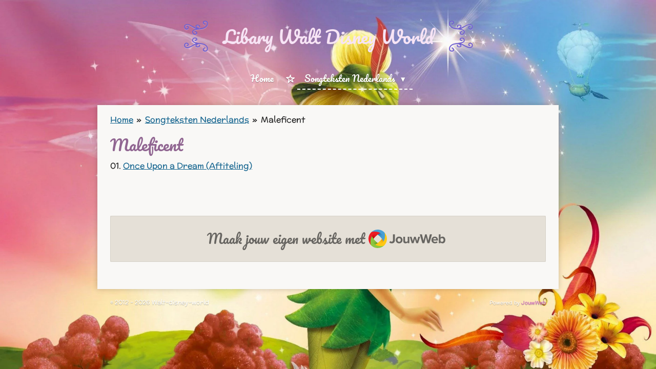

--- FILE ---
content_type: text/html; charset=UTF-8
request_url: https://walt-disney-world.jouwweb.nl/songteksten-nederlands/maleficent
body_size: 19130
content:
<!DOCTYPE html>
<html lang="nl">
    <head>
        <meta http-equiv="Content-Type" content="text/html; charset=utf-8">
        <meta name="viewport" content="width=device-width, initial-scale=1.0, maximum-scale=5.0">
        <meta http-equiv="X-UA-Compatible" content="IE=edge">
        <link rel="canonical" href="https://walt-disney-world.jouwweb.nl/songteksten-nederlands/maleficent">
        <link rel="sitemap" type="application/xml" href="https://walt-disney-world.jouwweb.nl/sitemap.xml">
        <meta property="og:title" content="Maleficent / Songteksten Nederlands | Walt-disney-world">
        <meta property="og:url" content="https://walt-disney-world.jouwweb.nl/songteksten-nederlands/maleficent">
        <base href="https://walt-disney-world.jouwweb.nl/">
        <meta name="description" property="og:description" content="">
                <script nonce="5ea135aba1945a1ff7508aed548f7d45">
            
            window.JOUWWEB = window.JOUWWEB || {};
            window.JOUWWEB.application = window.JOUWWEB.application || {};
            window.JOUWWEB.application = {"backends":[{"domain":"jouwweb.nl","freeDomain":"jouwweb.site"},{"domain":"webador.com","freeDomain":"webadorsite.com"},{"domain":"webador.de","freeDomain":"webadorsite.com"},{"domain":"webador.fr","freeDomain":"webadorsite.com"},{"domain":"webador.es","freeDomain":"webadorsite.com"},{"domain":"webador.it","freeDomain":"webadorsite.com"},{"domain":"jouwweb.be","freeDomain":"jouwweb.site"},{"domain":"webador.ie","freeDomain":"webadorsite.com"},{"domain":"webador.co.uk","freeDomain":"webadorsite.com"},{"domain":"webador.at","freeDomain":"webadorsite.com"},{"domain":"webador.be","freeDomain":"webadorsite.com"},{"domain":"webador.ch","freeDomain":"webadorsite.com"},{"domain":"webador.ch","freeDomain":"webadorsite.com"},{"domain":"webador.mx","freeDomain":"webadorsite.com"},{"domain":"webador.com","freeDomain":"webadorsite.com"},{"domain":"webador.dk","freeDomain":"webadorsite.com"},{"domain":"webador.se","freeDomain":"webadorsite.com"},{"domain":"webador.no","freeDomain":"webadorsite.com"},{"domain":"webador.fi","freeDomain":"webadorsite.com"},{"domain":"webador.ca","freeDomain":"webadorsite.com"},{"domain":"webador.ca","freeDomain":"webadorsite.com"},{"domain":"webador.pl","freeDomain":"webadorsite.com"},{"domain":"webador.com.au","freeDomain":"webadorsite.com"},{"domain":"webador.nz","freeDomain":"webadorsite.com"}],"editorLocale":"nl-NL","editorTimezone":"Europe\/Amsterdam","editorLanguage":"nl","analytics4TrackingId":"G-E6PZPGE4QM","analyticsDimensions":[],"backendDomain":"www.jouwweb.nl","backendShortDomain":"jouwweb.nl","backendKey":"jouwweb-nl","freeWebsiteDomain":"jouwweb.site","noSsl":false,"build":{"reference":"6b41f7b"},"linkHostnames":["www.jouwweb.nl","www.webador.com","www.webador.de","www.webador.fr","www.webador.es","www.webador.it","www.jouwweb.be","www.webador.ie","www.webador.co.uk","www.webador.at","www.webador.be","www.webador.ch","fr.webador.ch","www.webador.mx","es.webador.com","www.webador.dk","www.webador.se","www.webador.no","www.webador.fi","www.webador.ca","fr.webador.ca","www.webador.pl","www.webador.com.au","www.webador.nz"],"assetsUrl":"https:\/\/assets.jwwb.nl","loginUrl":"https:\/\/www.jouwweb.nl\/inloggen","publishUrl":"https:\/\/www.jouwweb.nl\/v2\/website\/147659\/publish-proxy","adminUserOrIp":false,"pricing":{"plans":{"lite":{"amount":"700","currency":"EUR"},"pro":{"amount":"1200","currency":"EUR"},"business":{"amount":"2400","currency":"EUR"}},"yearlyDiscount":{"price":{"amount":"8400","currency":"EUR"},"ratio":0.58,"percent":"58%","discountPrice":{"amount":"8400","currency":"EUR"},"termPricePerMonth":{"amount":"1200","currency":"EUR"},"termPricePerYear":{"amount":"12000","currency":"EUR"}}},"hcUrl":{"add-product-variants":"https:\/\/help.jouwweb.nl\/hc\/nl\/articles\/28594307773201","basic-vs-advanced-shipping":"https:\/\/help.jouwweb.nl\/hc\/nl\/articles\/28594268794257","html-in-head":"https:\/\/help.jouwweb.nl\/hc\/nl\/articles\/28594336422545","link-domain-name":"https:\/\/help.jouwweb.nl\/hc\/nl\/articles\/28594325307409","optimize-for-mobile":"https:\/\/help.jouwweb.nl\/hc\/nl\/articles\/28594312927121","seo":"https:\/\/help.jouwweb.nl\/hc\/nl\/sections\/28507243966737","transfer-domain-name":"https:\/\/help.jouwweb.nl\/hc\/nl\/articles\/28594325232657","website-not-secure":"https:\/\/help.jouwweb.nl\/hc\/nl\/articles\/28594252935825"}};
            window.JOUWWEB.brand = {"type":"jouwweb","name":"JouwWeb","domain":"JouwWeb.nl","supportEmail":"support@jouwweb.nl"};
                    
                window.JOUWWEB = window.JOUWWEB || {};
                window.JOUWWEB.websiteRendering = {"locale":"nl-NL","timezone":"Europe\/Amsterdam","routes":{"api\/upload\/product-field":"\/_api\/upload\/product-field","checkout\/cart":"\/winkelwagen","payment":"\/bestelling-afronden\/:publicOrderId","payment\/forward":"\/bestelling-afronden\/:publicOrderId\/forward","public-order":"\/bestelling\/:publicOrderId","checkout\/authorize":"\/winkelwagen\/authorize\/:gateway","wishlist":"\/verlanglijst"}};
                                                    window.JOUWWEB.website = {"id":147659,"locale":"nl-NL","enabled":true,"title":"Walt-disney-world","hasTitle":false,"roleOfLoggedInUser":null,"ownerLocale":"nl-NL","plan":null,"freeWebsiteDomain":"jouwweb.site","backendKey":"jouwweb-nl","currency":"EUR","defaultLocale":"nl-NL","url":"https:\/\/walt-disney-world.jouwweb.nl\/","homepageSegmentId":518182,"category":"website","isOffline":false,"isPublished":true,"locales":[],"allowed":{"ads":true,"credits":false,"externalLinks":true,"slideshow":true,"customDefaultSlideshow":true,"hostedAlbums":false,"moderators":false,"mailboxQuota":0,"statisticsVisitors":true,"statisticsDetailed":false,"statisticsMonths":0,"favicon":false,"password":false,"freeDomains":0,"freeMailAccounts":0,"canUseLanguages":false,"fileUpload":false,"legacyFontSize":true,"webshop":false,"products":-1,"imageText":false,"search":false,"audioUpload":false,"videoUpload":0,"allowDangerousForms":false,"allowHtmlCode":false,"mobileBar":false,"sidebar":true,"poll":false,"allowCustomForms":false,"allowBusinessListing":false,"allowCustomAnalytics":false,"allowAccountingLink":false,"digitalProducts":false,"sitemapElement":false},"mobileBar":{"enabled":false,"theme":"accent","email":{"active":true},"location":{"active":true},"phone":{"active":true},"whatsapp":{"active":false},"social":{"active":false,"network":"facebook"}},"webshop":{"enabled":false,"currency":"EUR","taxEnabled":false,"taxInclusive":true,"vatDisclaimerVisible":false,"orderNotice":"<p>Indien u speciale wensen heeft kunt u deze doorgeven via het Opmerkingen-veld in de laatste stap.<\/p>","orderConfirmation":"<p>Hartelijk bedankt voor uw bestelling! U ontvangt zo spoedig mogelijk bericht van ons over de afhandeling van uw bestelling.<\/p>","freeShipping":false,"freeShippingAmount":"0.00","shippingDisclaimerVisible":false,"pickupAllowed":false,"couponAllowed":false,"detailsPageAvailable":true,"socialMediaVisible":true,"termsPage":null,"termsPageUrl":null,"extraTerms":null,"pricingVisible":true,"orderButtonVisible":true,"shippingAdvanced":false,"shippingAdvancedBackEnd":false,"soldOutVisible":false,"backInStockNotificationEnabled":false,"canAddProducts":true,"nextOrderNumber":1,"allowedServicePoints":[],"sendcloudConfigured":false,"sendcloudFallbackPublicKey":"a3d50033a59b4a598f1d7ce7e72aafdf","taxExemptionAllowed":true,"invoiceComment":null,"emptyCartVisible":false,"minimumOrderPrice":null,"productNumbersEnabled":false,"wishlistEnabled":false,"hideTaxOnCart":false},"isTreatedAsWebshop":false};                            window.JOUWWEB.cart = {"products":[],"coupon":null,"shippingCountryCode":null,"shippingChoice":null,"breakdown":[]};                            window.JOUWWEB.scripts = [];                        window.parent.JOUWWEB.colorPalette = window.JOUWWEB.colorPalette;
        </script>
                <title>Maleficent / Songteksten Nederlands | Walt-disney-world</title>
                                            <link href="https://assets.jwwb.nl/assets/brand/jouwweb/icon/favicon.png?bust=2299e1307cbb69076146" rel="shortcut icon">                                                <link href="https://assets.jwwb.nl/assets/brand/jouwweb/icon/favicon.png?bust=2299e1307cbb69076146" rel="icon">                                                        <meta name="twitter:card" content="summary">
                                                    <link rel="stylesheet" type="text/css" href="https://assets.jwwb.nl/assets/templates/cupcake/fonts/css/fontello-embedded.css?bust=6c6d9f6d7dd7e818f8e2" nonce="5ea135aba1945a1ff7508aed548f7d45" data-turbo-track="dynamic">
<script src="https://plausible.io/js/script.manual.js" nonce="5ea135aba1945a1ff7508aed548f7d45" data-turbo-track="reload" defer data-domain="shard9.jouwweb.nl"></script>
<link rel="stylesheet" type="text/css" href="https://gfonts.jwwb.nl/css?display=fallback&amp;family=McLaren%3A400%2C700%2C400italic%2C700italic%7CPacifico%3A400%2C700%2C400italic%2C700italic" nonce="5ea135aba1945a1ff7508aed548f7d45" data-turbo-track="dynamic">
<script src="https://assets.jwwb.nl/assets/build/website-rendering/nl-NL.js?bust=af8dcdef13a1895089e9" nonce="5ea135aba1945a1ff7508aed548f7d45" data-turbo-track="reload" defer></script>
<script src="https://assets.jwwb.nl/assets/website-rendering/runtime.cee983c75391f900fb05.js?bust=4ce5de21b577bc4120dd" nonce="5ea135aba1945a1ff7508aed548f7d45" data-turbo-track="reload" defer></script>
<script src="https://assets.jwwb.nl/assets/website-rendering/812.881ee67943804724d5af.js?bust=78ab7ad7d6392c42d317" nonce="5ea135aba1945a1ff7508aed548f7d45" data-turbo-track="reload" defer></script>
<script src="https://assets.jwwb.nl/assets/website-rendering/main.6f3b76e6daa809beb5d3.js?bust=4fe49ad11687c7986bba" nonce="5ea135aba1945a1ff7508aed548f7d45" data-turbo-track="reload" defer></script>
<link rel="preload" href="https://assets.jwwb.nl/assets/website-rendering/styles.b83234e565c3f5d36f30.css?bust=04d802c8a3278e841c1d" as="style">
<link rel="preload" href="https://assets.jwwb.nl/assets/website-rendering/fonts/icons-website-rendering/font/website-rendering.woff2?bust=bd2797014f9452dadc8e" as="font" crossorigin>
<link rel="preconnect" href="https://gfonts.jwwb.nl">
<link rel="stylesheet" type="text/css" href="https://assets.jwwb.nl/assets/website-rendering/styles.b83234e565c3f5d36f30.css?bust=04d802c8a3278e841c1d" nonce="5ea135aba1945a1ff7508aed548f7d45" data-turbo-track="dynamic">
<link rel="preconnect" href="https://assets.jwwb.nl">
<link rel="stylesheet" type="text/css" href="https://primary.jwwb.nl/public/d/b/2/walt-disney-world/style.css?bust=1768824598" nonce="5ea135aba1945a1ff7508aed548f7d45" data-turbo-track="dynamic">    </head>
    <body
        id="top"
        class="jw-is-no-slideshow jw-header-is-text jw-is-segment-page jw-is-frontend jw-is-no-sidebar jw-is-no-messagebar jw-is-no-touch-device jw-is-no-mobile"
                                    data-jouwweb-page="1311886"
                                                data-jouwweb-segment-id="1311886"
                                                data-jouwweb-segment-type="page"
                                                data-template-threshold="900"
                                                data-template-name="cupcake"
                            itemscope
        itemtype="https://schema.org/WebPage"
    >
                                    <meta itemprop="url" content="https://walt-disney-world.jouwweb.nl/songteksten-nederlands/maleficent">
        <a href="#main-content" class="jw-skip-link">
            Ga direct naar de hoofdinhoud        </a>
        <div class="jw-background"></div>
        <div class="jw-body">
            <div class="jw-mobile-menu jw-mobile-is-text js-mobile-menu">
            <span class="jw-mobile-menu__button jw-mobile-menu__button--dummy"></span>        <div class="jw-mobile-header jw-mobile-header--text">
        <a            class="jw-mobile-header-content"
                            href="/"
                        >
                                        <div class="jw-mobile-text">
                    Libary Walt Disney World                </div>
                    </a>
    </div>

    
            <button
            type="button"
            class="jw-mobile-menu__button jw-mobile-toggle"
            aria-label="Open / sluit menu"
        >
            <span class="jw-icon-burger"></span>
        </button>
    </div>
            <div class="wrapper js-topbar-content-container">
    <header>
        <div class="clearfix header-wrap">
            <div class="logo">
                <div class="jw-header-logo">
        <div
    class="jw-header jw-header-title-container jw-header-text jw-header-text-toggle"
    data-stylable="true"
>
    <a        id="jw-header-title"
        class="jw-header-title"
                    href="/"
            >
        Libary Walt Disney World    </a>
</div>
</div>
            </div>
        </div>
        <nav class="menu jw-menu-copy">
            <ul
    id="jw-menu"
    class="jw-menu jw-menu-horizontal"
            >
            <li
    class="jw-menu-item"
>
        <a        class="jw-menu-link"
        href="/"                                            data-page-link-id="518182"
                            >
                <span class="">
            Home        </span>
            </a>
                </li>
            <li
    class="jw-menu-item jw-menu-has-submenu jw-menu-is-active"
>
        <a        class="jw-menu-link js-active-menu-item"
        href="/songteksten-nederlands"                                            data-page-link-id="620514"
                            >
                <span class="">
            Songteksten Nederlands        </span>
                    <span class="jw-arrow jw-arrow-toplevel"></span>
            </a>
                    <ul
            class="jw-submenu"
                    >
                            <li
    class="jw-menu-item"
>
        <a        class="jw-menu-link"
        href="/songteksten-nederlands/101-dalmatia-rs1"                                            data-page-link-id="678778"
                            >
                <span class="">
            101 Dalmatiërs        </span>
            </a>
                </li>
                            <li
    class="jw-menu-item"
>
        <a        class="jw-menu-link"
        href="/songteksten-nederlands/101-dalmatia-rs-ii-het-avontuur-van-vlek-in-londen"                                            data-page-link-id="679214"
                            >
                <span class="">
            101 Dalmatiërs II: Het Avontuur Van Vlek In Londen        </span>
            </a>
                </li>
                            <li
    class="jw-menu-item"
>
        <a        class="jw-menu-link"
        href="/songteksten-nederlands/101-echte-dalmatieers"                                            data-page-link-id="1280272"
                            >
                <span class="">
            101 Echte Dalmatiërs        </span>
            </a>
                </li>
                            <li
    class="jw-menu-item"
>
        <a        class="jw-menu-link"
        href="/songteksten-nederlands/102-echte-dalmatia-rs1"                                            data-page-link-id="679218"
                            >
                <span class="">
            102 Echte Dalmatiërs        </span>
            </a>
                </li>
                            <li
    class="jw-menu-item"
>
        <a        class="jw-menu-link"
        href="/songteksten-nederlands/a-goofy-movie"                                            data-page-link-id="680730"
                            >
                <span class="">
            A Goofy Movie        </span>
            </a>
                </li>
                            <li
    class="jw-menu-item"
>
        <a        class="jw-menu-link"
        href="/songteksten-nederlands/aladdin3"                                            data-page-link-id="684091"
                            >
                <span class="">
            Aladdin        </span>
            </a>
                </li>
                            <li
    class="jw-menu-item"
>
        <a        class="jw-menu-link"
        href="/songteksten-nederlands/aladdin-ii-en-de-wraak-van-jafar1"                                            data-page-link-id="689550"
                            >
                <span class="">
            Aladdin II: En De Wraak Van Jafar        </span>
            </a>
                </li>
                            <li
    class="jw-menu-item"
>
        <a        class="jw-menu-link"
        href="/songteksten-nederlands/aladdin-iii-en-de-dievenkoning1"                                            data-page-link-id="689567"
                            >
                <span class="">
            Aladdin III: En De Dievenkoning        </span>
            </a>
                </li>
                            <li
    class="jw-menu-item"
>
        <a        class="jw-menu-link"
        href="/songteksten-nederlands/aladdin-live-action"                                            data-page-link-id="5192694"
                            >
                <span class="">
            Aladdin (live-action)        </span>
            </a>
                </li>
                            <li
    class="jw-menu-item"
>
        <a        class="jw-menu-link"
        href="/songteksten-nederlands/alice-in-wonderland1"                                            data-page-link-id="689611"
                            >
                <span class="">
            Alice In Wonderland        </span>
            </a>
                </li>
                            <li
    class="jw-menu-item"
>
        <a        class="jw-menu-link"
        href="/songteksten-nederlands/alice-through-the-looking-glass"                                            data-page-link-id="2528747"
                            >
                <span class="">
            Alice Through the Looking Glass        </span>
            </a>
                </li>
                            <li
    class="jw-menu-item"
>
        <a        class="jw-menu-link"
        href="/songteksten-nederlands/aristokatten1"                                            data-page-link-id="690121"
                            >
                <span class="">
            Aristokatten        </span>
            </a>
                </li>
                            <li
    class="jw-menu-item"
>
        <a        class="jw-menu-link"
        href="/songteksten-nederlands/assepoester"                                            data-page-link-id="690130"
                            >
                <span class="">
            Assepoester        </span>
            </a>
                </li>
                            <li
    class="jw-menu-item"
>
        <a        class="jw-menu-link"
        href="/songteksten-nederlands/assepoester-ii-dromen-komen-uit"                                            data-page-link-id="693691"
                            >
                <span class="">
            Assepoester II: Dromen Komen Uit        </span>
            </a>
                </li>
                            <li
    class="jw-menu-item"
>
        <a        class="jw-menu-link"
        href="/songteksten-nederlands/assepoester-iii-terug-in-de-tijd"                                            data-page-link-id="1280281"
                            >
                <span class="">
            Assepoester III: Terug In De Tijd        </span>
            </a>
                </li>
                            <li
    class="jw-menu-item"
>
        <a        class="jw-menu-link"
        href="/songteksten-nederlands/atlantis"                                            data-page-link-id="1280318"
                            >
                <span class="">
            Atlantis        </span>
            </a>
                </li>
                            <li
    class="jw-menu-item"
>
        <a        class="jw-menu-link"
        href="/songteksten-nederlands/atlantis-ii-milo-s-avontuur1"                                            data-page-link-id="1280322"
                            >
                <span class="">
            Atlantis II: Milo&#039;s Avontuur        </span>
            </a>
                </li>
                            <li
    class="jw-menu-item"
>
        <a        class="jw-menu-link"
        href="/songteksten-nederlands/bambi"                                            data-page-link-id="694167"
                            >
                <span class="">
            Bambi        </span>
            </a>
                </li>
                            <li
    class="jw-menu-item"
>
        <a        class="jw-menu-link"
        href="/songteksten-nederlands/bambi-ii"                                            data-page-link-id="694180"
                            >
                <span class="">
            Bambi II        </span>
            </a>
                </li>
                            <li
    class="jw-menu-item"
>
        <a        class="jw-menu-link"
        href="/songteksten-nederlands/belle-en-het-beest"                                            data-page-link-id="694192"
                            >
                <span class="">
            Belle En Het Beest        </span>
            </a>
                </li>
                            <li
    class="jw-menu-item"
>
        <a        class="jw-menu-link"
        href="/songteksten-nederlands/belle-en-het-beest-ii-een-betoverd-kerstfeest"                                            data-page-link-id="695740"
                            >
                <span class="">
            Belle En Het Beest II: Een Betoverend Kerstfeest        </span>
            </a>
                </li>
                            <li
    class="jw-menu-item"
>
        <a        class="jw-menu-link"
        href="/songteksten-nederlands/belle-en-het-beest-iii-een-betoverd-kerstfeest"                                            data-page-link-id="858231"
                            >
                <span class="">
            Belle en het Beest III - Belle&#039;s Wonderlijke Verhalen        </span>
            </a>
                </li>
                            <li
    class="jw-menu-item"
>
        <a        class="jw-menu-link"
        href="/songteksten-nederlands/benji-the-hunted"                                            data-page-link-id="1293129"
                            >
                <span class="">
            Benji The Hunted        </span>
            </a>
                </li>
                            <li
    class="jw-menu-item"
>
        <a        class="jw-menu-link"
        href="/songteksten-nederlands/beverly-hills-chihuahua"                                            data-page-link-id="5192701"
                            >
                <span class="">
            Beverly Hills Chihuahua        </span>
            </a>
                </li>
                            <li
    class="jw-menu-item"
>
        <a        class="jw-menu-link"
        href="/songteksten-nederlands/beverly-hills-chihuahua-2"                                            data-page-link-id="5192703"
                            >
                <span class="">
            Beverly Hills Chihuahua 2        </span>
            </a>
                </li>
                            <li
    class="jw-menu-item"
>
        <a        class="jw-menu-link"
        href="/songteksten-nederlands/beverly-hills-chihuahua-3"                                            data-page-link-id="5192704"
                            >
                <span class="">
            Beverly Hills Chihuahua 3        </span>
            </a>
                </li>
                            <li
    class="jw-menu-item"
>
        <a        class="jw-menu-link"
        href="/songteksten-nederlands/big-hero-6"                                            data-page-link-id="5192778"
                            >
                <span class="">
            Big Hero 6        </span>
            </a>
                </li>
                            <li
    class="jw-menu-item"
>
        <a        class="jw-menu-link"
        href="/songteksten-nederlands/binnenstebuiten"                                            data-page-link-id="2528749"
                            >
                <span class="">
            Binnenstebuiten        </span>
            </a>
                </li>
                            <li
    class="jw-menu-item"
>
        <a        class="jw-menu-link"
        href="/songteksten-nederlands/bolt"                                            data-page-link-id="858244"
                            >
                <span class="">
            Bolt        </span>
            </a>
                </li>
                            <li
    class="jw-menu-item"
>
        <a        class="jw-menu-link"
        href="/songteksten-nederlands/brave"                                            data-page-link-id="858510"
                            >
                <span class="">
            Brave        </span>
            </a>
                </li>
                            <li
    class="jw-menu-item"
>
        <a        class="jw-menu-link"
        href="/songteksten-nederlands/brother-bear"                                            data-page-link-id="858514"
                            >
                <span class="">
            Brother Bear        </span>
            </a>
                </li>
                            <li
    class="jw-menu-item"
>
        <a        class="jw-menu-link"
        href="/songteksten-nederlands/brother-bear-ii"                                            data-page-link-id="858515"
                            >
                <span class="">
            Brother Bear II        </span>
            </a>
                </li>
                            <li
    class="jw-menu-item"
>
        <a        class="jw-menu-link"
        href="/songteksten-nederlands/buzz-lightyear-laser-blast"                                            data-page-link-id="1280328"
                            >
                <span class="">
            Buzz Lightyear Of Star Command: The Adventure Begins        </span>
            </a>
                </li>
                            <li
    class="jw-menu-item"
>
        <a        class="jw-menu-link"
        href="/songteksten-nederlands/cars"                                            data-page-link-id="858738"
                            >
                <span class="">
            Cars        </span>
            </a>
                </li>
                            <li
    class="jw-menu-item"
>
        <a        class="jw-menu-link"
        href="/songteksten-nederlands/cars-2"                                            data-page-link-id="859289"
                            >
                <span class="">
            Cars 2        </span>
            </a>
                </li>
                            <li
    class="jw-menu-item"
>
        <a        class="jw-menu-link"
        href="/songteksten-nederlands/cars-3"                                            data-page-link-id="5192553"
                            >
                <span class="">
            Cars 3        </span>
            </a>
                </li>
                            <li
    class="jw-menu-item"
>
        <a        class="jw-menu-link"
        href="/songteksten-nederlands/chicken-little"                                            data-page-link-id="1280346"
                            >
                <span class="">
            Chicken Little        </span>
            </a>
                </li>
                            <li
    class="jw-menu-item"
>
        <a        class="jw-menu-link"
        href="/songteksten-nederlands/coco"                                            data-page-link-id="5192441"
                            >
                <span class="">
            Coco        </span>
            </a>
                </li>
                            <li
    class="jw-menu-item"
>
        <a        class="jw-menu-link"
        href="/songteksten-nederlands/de-avonturen-van-ichabod-en-meneer-pad"                                            data-page-link-id="1280249"
                            >
                <span class="">
            De Avonturen Van Ichabod En Meneer Pad        </span>
            </a>
                </li>
                            <li
    class="jw-menu-item"
>
        <a        class="jw-menu-link"
        href="/songteksten-nederlands/de-drie-caballeros"                                            data-page-link-id="1280349"
                            >
                <span class="">
            De Drie Caballeros        </span>
            </a>
                </li>
                            <li
    class="jw-menu-item"
>
        <a        class="jw-menu-link"
        href="/songteksten-nederlands/de-drie-musketiers"                                            data-page-link-id="1280351"
                            >
                <span class="">
            De Drie Musketiers        </span>
            </a>
                </li>
                            <li
    class="jw-menu-item"
>
        <a        class="jw-menu-link"
        href="/songteksten-nederlands/de-kleine-zeemeermin"                                            data-page-link-id="859293"
                            >
                <span class="">
            De Kleine Zeemeermin        </span>
            </a>
                </li>
                            <li
    class="jw-menu-item"
>
        <a        class="jw-menu-link"
        href="/songteksten-nederlands/de-kleine-zeemeermin-ii"                                            data-page-link-id="860331"
                            >
                <span class="">
            De Kleine Zeemeermin II        </span>
            </a>
                </li>
                            <li
    class="jw-menu-item"
>
        <a        class="jw-menu-link"
        href="/songteksten-nederlands/de-kleine-zeemeermin-iii-hoe-het-begon"                                            data-page-link-id="861033"
                            >
                <span class="">
            De Kleine Zeemeermin III: Hoe Het Begon        </span>
            </a>
                </li>
                            <li
    class="jw-menu-item"
>
        <a        class="jw-menu-link"
        href="/songteksten-nederlands/de-klokkenluider-van-de-notre-dame"                                            data-page-link-id="1252248"
                            >
                <span class="">
            De Klokkenluider Van De Notre Dame        </span>
            </a>
                </li>
                            <li
    class="jw-menu-item"
>
        <a        class="jw-menu-link"
        href="/songteksten-nederlands/de-klokkenluider-van-de-notre-dame-ii"                                            data-page-link-id="1252289"
                            >
                <span class="">
            De Klokkenluider Van De Notre Dame II: Het Geheim Van La Fidele        </span>
            </a>
                </li>
                            <li
    class="jw-menu-item"
>
        <a        class="jw-menu-link"
        href="/songteksten-nederlands/de-leeuwenkoning"                                            data-page-link-id="1252505"
                            >
                <span class="">
            De Leeuwenkoning        </span>
            </a>
                </li>
                            <li
    class="jw-menu-item"
>
        <a        class="jw-menu-link"
        href="/songteksten-nederlands/de-leeuwenkoning-ii"                                            data-page-link-id="1252562"
                            >
                <span class="">
            De Leeuwenkoning II: Simba&#039;s Trots        </span>
            </a>
                </li>
                            <li
    class="jw-menu-item"
>
        <a        class="jw-menu-link"
        href="/songteksten-nederlands/de-leeuwenkoning-iii"                                            data-page-link-id="1252805"
                            >
                <span class="">
            De Leeuwenkoning III: Hakuna Matata        </span>
            </a>
                </li>
                            <li
    class="jw-menu-item"
>
        <a        class="jw-menu-link"
        href="/songteksten-nederlands/de-legende-van-het-sluimerdal"                                            data-page-link-id="1311405"
                            >
                <span class="">
            De Legende Van Het Sluimerdal        </span>
            </a>
                </li>
                            <li
    class="jw-menu-item"
>
        <a        class="jw-menu-link"
        href="/songteksten-nederlands/de-meest-verre-tocht-van-winnie-the-poeh"                                            data-page-link-id="1252952"
                            >
                <span class="">
            De Meest Verre Tocht Van Winnie De Poeh        </span>
            </a>
                </li>
                            <li
    class="jw-menu-item"
>
        <a        class="jw-menu-link"
        href="/songteksten-nederlands/de-ongelooflijke-reis"                                            data-page-link-id="5192882"
                            >
                <span class="">
            De Ongelooflijke Reis        </span>
            </a>
                </li>
                            <li
    class="jw-menu-item"
>
        <a        class="jw-menu-link"
        href="/songteksten-nederlands/de-ongelooflijke-reis-2"                                            data-page-link-id="5192883"
                            >
                <span class="">
            De Ongelooflijke Reis 2        </span>
            </a>
                </li>
                            <li
    class="jw-menu-item"
>
        <a        class="jw-menu-link"
        href="/songteksten-nederlands/de-prinses-en-de-kikker"                                            data-page-link-id="1252998"
                            >
                <span class="">
            De Prinses En De Kikker        </span>
            </a>
                </li>
                            <li
    class="jw-menu-item"
>
        <a        class="jw-menu-link"
        href="/songteksten-nederlands/de-reddertjes"                                            data-page-link-id="1253024"
                            >
                <span class="">
            De Reddertjes        </span>
            </a>
                </li>
                            <li
    class="jw-menu-item"
>
        <a        class="jw-menu-link"
        href="/songteksten-nederlands/de-reddertjes-in-kangaroeland"                                            data-page-link-id="1253034"
                            >
                <span class="">
            De Reddertjes In Kangaroeland        </span>
            </a>
                </li>
                            <li
    class="jw-menu-item"
>
        <a        class="jw-menu-link"
        href="/songteksten-nederlands/de-speurneuzen"                                            data-page-link-id="1253037"
                            >
                <span class="">
            De Speurneuzen        </span>
            </a>
                </li>
                            <li
    class="jw-menu-item"
>
        <a        class="jw-menu-link"
        href="/songteksten-nederlands/dinosaur"                                            data-page-link-id="1253042"
                            >
                <span class="">
            Dinosaur        </span>
            </a>
                </li>
                            <li
    class="jw-menu-item"
>
        <a        class="jw-menu-link"
        href="/songteksten-nederlands/dombo"                                            data-page-link-id="1253046"
                            >
                <span class="">
            Dombo        </span>
            </a>
                </li>
                            <li
    class="jw-menu-item"
>
        <a        class="jw-menu-link"
        href="/songteksten-nederlands/dombo-live-action"                                            data-page-link-id="5192698"
                            >
                <span class="">
            Dombo (live-action)        </span>
            </a>
                </li>
                            <li
    class="jw-menu-item"
>
        <a        class="jw-menu-link"
        href="/songteksten-nederlands/donald-duck"                                            data-page-link-id="1253079"
                            >
                <span class="">
            Donald Duck        </span>
            </a>
                </li>
                            <li
    class="jw-menu-item"
>
        <a        class="jw-menu-link"
        href="/songteksten-nederlands/doornroosje"                                            data-page-link-id="1253064"
                            >
                <span class="">
            Doornroosje        </span>
            </a>
                </li>
                            <li
    class="jw-menu-item"
>
        <a        class="jw-menu-link"
        href="/songteksten-nederlands/doug-s-1st-movie"                                            data-page-link-id="1280354"
                            >
                <span class="">
            Doug&#039;s 1st Movie        </span>
            </a>
                </li>
                            <li
    class="jw-menu-item"
>
        <a        class="jw-menu-link"
        href="/songteksten-nederlands/ducktales-en-het-geheim-van-de-wonderlamp"                                            data-page-link-id="1280356"
                            >
                <span class="">
            Ducktales De Film: Het Geheim Van De Wonderlamp        </span>
            </a>
                </li>
                            <li
    class="jw-menu-item"
>
        <a        class="jw-menu-link"
        href="/songteksten-nederlands/een-luizenleven"                                            data-page-link-id="1253076"
                            >
                <span class="">
            Een Luizenleven        </span>
            </a>
                </li>
                            <li
    class="jw-menu-item"
>
        <a        class="jw-menu-link"
        href="/songteksten-nederlands/een-waanzinnige-goofy-movie"                                            data-page-link-id="1253474"
                            >
                <span class="">
            Een Waanzinnige Goofy Movie        </span>
            </a>
                </li>
                            <li
    class="jw-menu-item"
>
        <a        class="jw-menu-link"
        href="/songteksten-nederlands/enchanted"                                            data-page-link-id="1253085"
                            >
                <span class="">
            Enchanted        </span>
            </a>
                </li>
                            <li
    class="jw-menu-item"
>
        <a        class="jw-menu-link"
        href="/songteksten-nederlands/fantasia"                                            data-page-link-id="1253705"
                            >
                <span class="">
            Fantasia        </span>
            </a>
                </li>
                            <li
    class="jw-menu-item"
>
        <a        class="jw-menu-link"
        href="/songteksten-nederlands/fantasia-2000"                                            data-page-link-id="5192799"
                            >
                <span class="">
            Fantasia 2000        </span>
            </a>
                </li>
                            <li
    class="jw-menu-item"
>
        <a        class="jw-menu-link"
        href="/songteksten-nederlands/finding-dory"                                            data-page-link-id="2528748"
                            >
                <span class="">
            Finding Dory        </span>
            </a>
                </li>
                            <li
    class="jw-menu-item"
>
        <a        class="jw-menu-link"
        href="/songteksten-nederlands/finding-nemo"                                            data-page-link-id="1253710"
                            >
                <span class="">
            Finding Nemo        </span>
            </a>
                </li>
                            <li
    class="jw-menu-item"
>
        <a        class="jw-menu-link"
        href="/songteksten-nederlands/flubber"                                            data-page-link-id="1253720"
                            >
                <span class="">
            Flubber        </span>
            </a>
                </li>
                            <li
    class="jw-menu-item"
>
        <a        class="jw-menu-link"
        href="/songteksten-nederlands/foeksia-de-miniheks"                                            data-page-link-id="1253731"
                            >
                <span class="">
            Foeksia De Miniheks        </span>
            </a>
                </li>
                            <li
    class="jw-menu-item"
>
        <a        class="jw-menu-link"
        href="/songteksten-nederlands/frank-frey"                                            data-page-link-id="1257606"
                            >
                <span class="">
            Frank &amp; Frey        </span>
            </a>
                </li>
                            <li
    class="jw-menu-item"
>
        <a        class="jw-menu-link"
        href="/songteksten-nederlands/frank-frey-ii"                                            data-page-link-id="1257620"
                            >
                <span class="">
            Frank &amp; Frey II        </span>
            </a>
                </li>
                            <li
    class="jw-menu-item"
>
        <a        class="jw-menu-link"
        href="/songteksten-nederlands/frozen"                                            data-page-link-id="1257663"
                            >
                <span class="">
            Frozen        </span>
            </a>
                </li>
                            <li
    class="jw-menu-item"
>
        <a        class="jw-menu-link"
        href="/songteksten-nederlands/frozen-2"                                            data-page-link-id="5192451"
                            >
                <span class="">
            Frozen 2        </span>
            </a>
                </li>
                            <li
    class="jw-menu-item"
>
        <a        class="jw-menu-link"
        href="/songteksten-nederlands/frozen-fever"                                            data-page-link-id="5192708"
                            >
                <span class="">
            Frozen Fever        </span>
            </a>
                </li>
                            <li
    class="jw-menu-item"
>
        <a        class="jw-menu-link"
        href="/songteksten-nederlands/heksen-en-bezemstelen"                                            data-page-link-id="1257664"
                            >
                <span class="">
            Heksen En Bezemstelen        </span>
            </a>
                </li>
                            <li
    class="jw-menu-item"
>
        <a        class="jw-menu-link"
        href="/songteksten-nederlands/herbie-fully-loaded"                                            data-page-link-id="1280363"
                            >
                <span class="">
            Herbie Fully Loaded        </span>
            </a>
                </li>
                            <li
    class="jw-menu-item"
>
        <a        class="jw-menu-link"
        href="/songteksten-nederlands/hercules"                                            data-page-link-id="1266624"
                            >
                <span class="">
            Hercules        </span>
            </a>
                </li>
                            <li
    class="jw-menu-item"
>
        <a        class="jw-menu-link"
        href="/songteksten-nederlands/het-grote-verhaal-van-winnie-de-poeh"                                            data-page-link-id="1266966"
                            >
                <span class="">
            Het Grote Verhaal Van Winnie De Poeh        </span>
            </a>
                </li>
                            <li
    class="jw-menu-item"
>
        <a        class="jw-menu-link"
        href="/songteksten-nederlands/high-school-musical"                                            data-page-link-id="1269413"
                            >
                <span class="">
            High School Musical        </span>
            </a>
                </li>
                            <li
    class="jw-menu-item"
>
        <a        class="jw-menu-link"
        href="/songteksten-nederlands/high-school-musical-2"                                            data-page-link-id="1273495"
                            >
                <span class="">
            High School Musical 2        </span>
            </a>
                </li>
                            <li
    class="jw-menu-item"
>
        <a        class="jw-menu-link"
        href="/songteksten-nederlands/high-school-musical-3"                                            data-page-link-id="1274769"
                            >
                <span class="">
            High School Musical 3: Senior Year        </span>
            </a>
                </li>
                            <li
    class="jw-menu-item"
>
        <a        class="jw-menu-link"
        href="/songteksten-nederlands/into-the-woods"                                            data-page-link-id="2530117"
                            >
                <span class="">
            Into The Woods        </span>
            </a>
                </li>
                            <li
    class="jw-menu-item"
>
        <a        class="jw-menu-link"
        href="/songteksten-nederlands/james-and-the-giant-peach"                                            data-page-link-id="1291927"
                            >
                <span class="">
            James And The Giant Peach        </span>
            </a>
                </li>
                            <li
    class="jw-menu-item"
>
        <a        class="jw-menu-link"
        href="/songteksten-nederlands/jungle-boek"                                            data-page-link-id="1276444"
                            >
                <span class="">
            Jungle Boek        </span>
            </a>
                </li>
                            <li
    class="jw-menu-item"
>
        <a        class="jw-menu-link"
        href="/songteksten-nederlands/jungle-boek-2"                                            data-page-link-id="1276505"
                            >
                <span class="">
            Jungle Boek 2        </span>
            </a>
                </li>
                            <li
    class="jw-menu-item"
>
        <a        class="jw-menu-link"
        href="/songteksten-nederlands/jungle-book-live-action"                                            data-page-link-id="2528746"
                            >
                <span class="">
            Jungle Book (Live-action)        </span>
            </a>
                </li>
                            <li
    class="jw-menu-item"
>
        <a        class="jw-menu-link"
        href="/songteksten-nederlands/keizer-kuzco"                                            data-page-link-id="1276612"
                            >
                <span class="">
            Keizer Kuzco        </span>
            </a>
                </li>
                            <li
    class="jw-menu-item"
>
        <a        class="jw-menu-link"
        href="/songteksten-nederlands/keizer-kuzco-ii"                                            data-page-link-id="1276619"
                            >
                <span class="">
            Keizer Kuzco II: Kronk&#039;s New Groove        </span>
            </a>
                </li>
                            <li
    class="jw-menu-item"
>
        <a        class="jw-menu-link"
        href="/songteksten-nederlands/mickey-s-kerstmagie-ingesneeuwd-in-mickey-s-club"                                            data-page-link-id="1311753"
                            >
                <span class="">
            Kerstverhalen Van Mickey En Zijn Vriendjes        </span>
            </a>
                </li>
                            <li
    class="jw-menu-item"
>
        <a        class="jw-menu-link"
        href="/songteksten-nederlands/knorretjes-grote-film"                                            data-page-link-id="1279254"
                            >
                <span class="">
            Knorretjes GROTE Film        </span>
            </a>
                </li>
                            <li
    class="jw-menu-item"
>
        <a        class="jw-menu-link"
        href="/songteksten-nederlands/lady-en-de-vagebod"                                            data-page-link-id="1279488"
                            >
                <span class="">
            Lady En De Vagebond        </span>
            </a>
                </li>
                            <li
    class="jw-menu-item"
>
        <a        class="jw-menu-link"
        href="/songteksten-nederlands/lady-en-de-vagebond-ii"                                            data-page-link-id="1279489"
                            >
                <span class="">
            Lady En De Vagebond II: Rakkers Avontuur        </span>
            </a>
                </li>
                            <li
    class="jw-menu-item"
>
        <a        class="jw-menu-link"
        href="/songteksten-nederlands/lady-en-de-vagebond-live-action"                                            data-page-link-id="5192771"
                            >
                <span class="">
            Lady en de Vagebond (live-action)        </span>
            </a>
                </li>
                            <li
    class="jw-menu-item"
>
        <a        class="jw-menu-link"
        href="/songteksten-nederlands/lang-leve-de-koningin"                                            data-page-link-id="1279584"
                            >
                <span class="">
            Lang Leve De Koningin        </span>
            </a>
                </li>
                            <li
    class="jw-menu-item"
>
        <a        class="jw-menu-link"
        href="/songteksten-nederlands/leroy-stitch"                                            data-page-link-id="1279586"
                            >
                <span class="">
            Leroy &amp; Stitch        </span>
            </a>
                </li>
                            <li
    class="jw-menu-item"
>
        <a        class="jw-menu-link"
        href="/songteksten-nederlands/lilo-stitch"                                            data-page-link-id="1280058"
                            >
                <span class="">
            Lilo &amp; Stitch        </span>
            </a>
                </li>
                            <li
    class="jw-menu-item"
>
        <a        class="jw-menu-link"
        href="/songteksten-nederlands/lilo-stitch-2-stitch-has-a-glitch"                                            data-page-link-id="1280068"
                            >
                <span class="">
            Lilo &amp; Stitch 2: Stitch Heeft Een Tic        </span>
            </a>
                </li>
                            <li
    class="jw-menu-item"
>
        <a        class="jw-menu-link"
        href="/songteksten-nederlands/make-mine-music"                                            data-page-link-id="1283036"
                            >
                <span class="">
            Make Mine Music        </span>
            </a>
                </li>
                            <li
    class="jw-menu-item jw-menu-is-active"
>
        <a        class="jw-menu-link js-active-menu-item"
        href="/songteksten-nederlands/maleficent"                                            data-page-link-id="1311886"
                            >
                <span class="">
            Maleficent        </span>
            </a>
                </li>
                            <li
    class="jw-menu-item"
>
        <a        class="jw-menu-link"
        href="/songteksten-nederlands/marsupilami"                                            data-page-link-id="1283039"
                            >
                <span class="">
            Mary Poppins        </span>
            </a>
                </li>
                            <li
    class="jw-menu-item"
>
        <a        class="jw-menu-link"
        href="/songteksten-nederlands/mary-poppins-returns"                                            data-page-link-id="5192496"
                            >
                <span class="">
            Mary Poppins Returns        </span>
            </a>
                </li>
                            <li
    class="jw-menu-item"
>
        <a        class="jw-menu-link"
        href="/songteksten-nederlands/meet-the-robinsons"                                            data-page-link-id="1291436"
                            >
                <span class="">
            Meet The Robinsons        </span>
            </a>
                </li>
                            <li
    class="jw-menu-item"
>
        <a        class="jw-menu-link"
        href="/songteksten-nederlands/melody-time"                                            data-page-link-id="2528768"
                            >
                <span class="">
            Melody Time        </span>
            </a>
                </li>
                            <li
    class="jw-menu-item"
>
        <a        class="jw-menu-link"
        href="/songteksten-nederlands/merlijn-de-tovenaar"                                            data-page-link-id="1289863"
                            >
                <span class="">
            Merlijn De Tovenaar        </span>
            </a>
                </li>
                            <li
    class="jw-menu-item"
>
        <a        class="jw-menu-link"
        href="/songteksten-nederlands/mickey-de-prins-en-de-bedelknaap"                                            data-page-link-id="1311402"
                            >
                <span class="">
            Mickey De Prins En De Bedelknaap        </span>
            </a>
                </li>
                            <li
    class="jw-menu-item"
>
        <a        class="jw-menu-link"
        href="/songteksten-nederlands/mickey-krijgt-schurken-op-bezoek"                                            data-page-link-id="1291781"
                            >
                <span class="">
            Mickey Krijgt Schurken Op Bezoek        </span>
            </a>
                </li>
                            <li
    class="jw-menu-item"
>
        <a        class="jw-menu-link"
        href="/songteksten-nederlands/mickey-s-mooiste-kerst"                                            data-page-link-id="1311570"
                            >
                <span class="">
            Mickey&#039;s Mooiste Kerst        </span>
            </a>
                </li>
                            <li
    class="jw-menu-item"
>
        <a        class="jw-menu-link"
        href="/songteksten-nederlands/monsters-co"                                            data-page-link-id="1312002"
                            >
                <span class="">
            Monsters &amp; Co.        </span>
            </a>
                </li>
                            <li
    class="jw-menu-item"
>
        <a        class="jw-menu-link"
        href="/songteksten-nederlands/monsters-university"                                            data-page-link-id="1312011"
                            >
                <span class="">
            Monsters University        </span>
            </a>
                </li>
                            <li
    class="jw-menu-item"
>
        <a        class="jw-menu-link"
        href="/songteksten-nederlands/mulan"                                            data-page-link-id="1312014"
                            >
                <span class="">
            Mulan        </span>
            </a>
                </li>
                            <li
    class="jw-menu-item"
>
        <a        class="jw-menu-link"
        href="/songteksten-nederlands/mulan-ii"                                            data-page-link-id="1312020"
                            >
                <span class="">
            Mulan II        </span>
            </a>
                </li>
                            <li
    class="jw-menu-item"
>
        <a        class="jw-menu-link"
        href="/songteksten-nederlands/olaf-s-frozen-avontuur"                                            data-page-link-id="5192471"
                            >
                <span class="">
            Olaf&#039;s Frozen Avontuur        </span>
            </a>
                </li>
                            <li
    class="jw-menu-item"
>
        <a        class="jw-menu-link"
        href="/songteksten-nederlands/oliver-co"                                            data-page-link-id="1312089"
                            >
                <span class="">
            Oliver &amp; Co.        </span>
            </a>
                </li>
                            <li
    class="jw-menu-item"
>
        <a        class="jw-menu-link"
        href="/songteksten-nederlands/oz-the-great-and-powerful"                                            data-page-link-id="5192576"
                            >
                <span class="">
            Oz The Great and Powerful        </span>
            </a>
                </li>
                            <li
    class="jw-menu-item"
>
        <a        class="jw-menu-link"
        href="/songteksten-nederlands/paniek-op-de-prairie"                                            data-page-link-id="1312105"
                            >
                <span class="">
            Paniek Op De Prairie        </span>
            </a>
                </li>
                            <li
    class="jw-menu-item"
>
        <a        class="jw-menu-link"
        href="/songteksten-nederlands/peter-en-de-draak"                                            data-page-link-id="1312483"
                            >
                <span class="">
            Peter En De Draak        </span>
            </a>
                </li>
                            <li
    class="jw-menu-item"
>
        <a        class="jw-menu-link"
        href="/songteksten-nederlands/peter-en-de-draak-live-action"                                            data-page-link-id="5192588"
                            >
                <span class="">
            Peter en de Draak (Live-action)        </span>
            </a>
                </li>
                            <li
    class="jw-menu-item"
>
        <a        class="jw-menu-link"
        href="/songteksten-nederlands/peter-pan"                                            data-page-link-id="1312510"
                            >
                <span class="">
            Peter Pan        </span>
            </a>
                </li>
                            <li
    class="jw-menu-item"
>
        <a        class="jw-menu-link"
        href="/songteksten-nederlands/peter-pan-ii-terug-naar-nooitgedachtland"                                            data-page-link-id="1312511"
                            >
                <span class="">
            Peter Pan II: Terug Naar Nooitgedachtland        </span>
            </a>
                </li>
                            <li
    class="jw-menu-item"
>
        <a        class="jw-menu-link"
        href="/songteksten-nederlands/phineas-and-ferb-dwars-door-de-2e-dimensie"                                            data-page-link-id="1312514"
                            >
                <span class="">
            Phineas And Ferb: Dwars Door De 2e Dimensie        </span>
            </a>
                </li>
                            <li
    class="jw-menu-item"
>
        <a        class="jw-menu-link"
        href="/songteksten-nederlands/pinokkio"                                            data-page-link-id="1312512"
                            >
                <span class="">
            Pinokkio        </span>
            </a>
                </li>
                            <li
    class="jw-menu-item"
>
        <a        class="jw-menu-link"
        href="/songteksten-nederlands/piratenplaneet"                                            data-page-link-id="1312532"
                            >
                <span class="">
            Piratenplaneet: De Schat Van Kapitein Flint        </span>
            </a>
                </li>
                            <li
    class="jw-menu-item"
>
        <a        class="jw-menu-link"
        href="/songteksten-nederlands/pirates-of-the-caribbean-the-curse-of-the-black-pearl"                                            data-page-link-id="1312534"
                            >
                <span class="">
            Pirates Of The Caribbean: The Curse Of The Black Pearl        </span>
            </a>
                </li>
                            <li
    class="jw-menu-item"
>
        <a        class="jw-menu-link"
        href="/songteksten-nederlands/pirates-of-the-caribbean-dead-man-s-chest"                                            data-page-link-id="1312674"
                            >
                <span class="">
            Pirates Of The Caribbean: Dead Man&#039;s Chest        </span>
            </a>
                </li>
                            <li
    class="jw-menu-item"
>
        <a        class="jw-menu-link"
        href="/songteksten-nederlands/pirates-of-the-caribbean-at-world-s-end"                                            data-page-link-id="1312675"
                            >
                <span class="">
            Pirates Of The Caribbean: At World&#039;s End        </span>
            </a>
                </li>
                            <li
    class="jw-menu-item"
>
        <a        class="jw-menu-link"
        href="/songteksten-nederlands/pirates-of-the-caribbean-on-stranger-tides"                                            data-page-link-id="1312676"
                            >
                <span class="">
            Pirates Of The Caribbean: On Stranger Tides        </span>
            </a>
                </li>
                            <li
    class="jw-menu-item"
>
        <a        class="jw-menu-link"
        href="/songteksten-nederlands/planes"                                            data-page-link-id="1312685"
                            >
                <span class="">
            Planes        </span>
            </a>
                </li>
                            <li
    class="jw-menu-item"
>
        <a        class="jw-menu-link"
        href="/songteksten-nederlands/planes-2-redden-blussen"                                            data-page-link-id="1312686"
                            >
                <span class="">
            Planes 2: Redden &amp; Blussen        </span>
            </a>
                </li>
                            <li
    class="jw-menu-item jw-menu-has-submenu"
>
        <a        class="jw-menu-link"
        href="/songteksten-nederlands/pocahontas"                                            data-page-link-id="1312687"
                            >
                <span class="">
            Pocahontas        </span>
                    <span class="jw-arrow"></span>
            </a>
                    <ul
            class="jw-submenu"
                    >
                            <li
    class="jw-menu-item"
>
        <a        class="jw-menu-link"
        href="/songteksten-nederlands/pocahontas/5-luister-met-je-hart"                                            data-page-link-id="9046505"
                            >
                <span class="">
            5. Luister met je hart        </span>
            </a>
                </li>
                    </ul>
        </li>
                            <li
    class="jw-menu-item"
>
        <a        class="jw-menu-link"
        href="/songteksten-nederlands/pocahontas-ii-reis-naar-een-nieuwe-wereld"                                            data-page-link-id="1312688"
                            >
                <span class="">
            Pocahontas II: Reis Naar Een Nieuwe Wereld        </span>
            </a>
                </li>
                            <li
    class="jw-menu-item"
>
        <a        class="jw-menu-link"
        href="/songteksten-nederlands/ralph-breaks-the-internet"                                            data-page-link-id="5192487"
                            >
                <span class="">
            Ralph Breaks the Internet        </span>
            </a>
                </li>
                            <li
    class="jw-menu-item"
>
        <a        class="jw-menu-link"
        href="/songteksten-nederlands/rapunzel"                                            data-page-link-id="1312689"
                            >
                <span class="">
            Rapunzel        </span>
            </a>
                </li>
                            <li
    class="jw-menu-item"
>
        <a        class="jw-menu-link"
        href="/songteksten-nederlands/rapunzels-wilde-haren"                                            data-page-link-id="5192829"
                            >
                <span class="">
            Rapunzels Wilde Haren        </span>
            </a>
                </li>
                            <li
    class="jw-menu-item"
>
        <a        class="jw-menu-link"
        href="/songteksten-nederlands/ratatouille"                                            data-page-link-id="1312691"
                            >
                <span class="">
            Ratatouille        </span>
            </a>
                </li>
                            <li
    class="jw-menu-item"
>
        <a        class="jw-menu-link"
        href="/songteksten-nederlands/robin-hood"                                            data-page-link-id="1312692"
                            >
                <span class="">
            Robin Hood        </span>
            </a>
                </li>
                            <li
    class="jw-menu-item"
>
        <a        class="jw-menu-link"
        href="/songteksten-nederlands/sneeuwwitje-en-de-zeven-dwergen"                                            data-page-link-id="1312693"
                            >
                <span class="">
            Sneeuwwitje En De Zeven Dwergen        </span>
            </a>
                </li>
                            <li
    class="jw-menu-item"
>
        <a        class="jw-menu-link"
        href="/songteksten-nederlands/stitch-the-movie"                                            data-page-link-id="1280174"
                            >
                <span class="">
            Stitch! The Movie        </span>
            </a>
                </li>
                            <li
    class="jw-menu-item"
>
        <a        class="jw-menu-link"
        href="/songteksten-nederlands/the-good-dinosaur"                                            data-page-link-id="2528750"
                            >
                <span class="">
            The Good Dinosaur        </span>
            </a>
                </li>
                            <li
    class="jw-menu-item"
>
        <a        class="jw-menu-link"
        href="/songteksten-nederlands/the-incredibles"                                            data-page-link-id="5192747"
                            >
                <span class="">
            The Incredibles        </span>
            </a>
                </li>
                            <li
    class="jw-menu-item"
>
        <a        class="jw-menu-link"
        href="/songteksten-nederlands/the-incredibles-2"                                            data-page-link-id="5192753"
                            >
                <span class="">
            The Incredibles 2        </span>
            </a>
                </li>
                            <li
    class="jw-menu-item"
>
        <a        class="jw-menu-link"
        href="/songteksten-nederlands/the-lion-king-live-action"                                            data-page-link-id="5192476"
                            >
                <span class="">
            The Lion King (live-action)        </span>
            </a>
                </li>
                            <li
    class="jw-menu-item"
>
        <a        class="jw-menu-link"
        href="/songteksten-nederlands/the-nightmare-before-christmas"                                            data-page-link-id="5192812"
                            >
                <span class="">
            The Nightmare before Christmas        </span>
            </a>
                </li>
                            <li
    class="jw-menu-item"
>
        <a        class="jw-menu-link"
        href="/songteksten-nederlands/the-wild"                                            data-page-link-id="2528767"
                            >
                <span class="">
            The Wild        </span>
            </a>
                </li>
                            <li
    class="jw-menu-item"
>
        <a        class="jw-menu-link"
        href="/songteksten-nederlands/toy-story"                                            data-page-link-id="5192510"
                            >
                <span class="">
            Toy Story        </span>
            </a>
                </li>
                            <li
    class="jw-menu-item"
>
        <a        class="jw-menu-link"
        href="/songteksten-nederlands/toy-story-2"                                            data-page-link-id="5192513"
                            >
                <span class="">
            Toy Story 2        </span>
            </a>
                </li>
                            <li
    class="jw-menu-item"
>
        <a        class="jw-menu-link"
        href="/songteksten-nederlands/toy-story-3"                                            data-page-link-id="5192516"
                            >
                <span class="">
            Toy Story 3        </span>
            </a>
                </li>
                            <li
    class="jw-menu-item"
>
        <a        class="jw-menu-link"
        href="/songteksten-nederlands/toy-story-4"                                            data-page-link-id="5192473"
                            >
                <span class="">
            Toy Story 4        </span>
            </a>
                </li>
                            <li
    class="jw-menu-item"
>
        <a        class="jw-menu-link"
        href="/songteksten-nederlands/up"                                            data-page-link-id="5192737"
                            >
                <span class="">
            UP        </span>
            </a>
                </li>
                            <li
    class="jw-menu-item"
>
        <a        class="jw-menu-link"
        href="/songteksten-nederlands/vaiana"                                            data-page-link-id="5192726"
                            >
                <span class="">
            Vaiana        </span>
            </a>
                </li>
                            <li
    class="jw-menu-item"
>
        <a        class="jw-menu-link"
        href="/songteksten-nederlands/vrij-en-vrolijk"                                            data-page-link-id="2528744"
                            >
                <span class="">
            Vrij en Vrolijk        </span>
            </a>
                </li>
                            <li
    class="jw-menu-item"
>
        <a        class="jw-menu-link"
        href="/songteksten-nederlands/een-vrolijk-voorjaar-met-roe"                                            data-page-link-id="1257469"
                            >
                <span class="">
            Winnie De Poeh: Een Vrolijk Voorjaar Met Roe        </span>
            </a>
                </li>
                            <li
    class="jw-menu-item"
>
        <a        class="jw-menu-link"
        href="/songteksten-nederlands/wreck-it-ralph"                                            data-page-link-id="5192483"
                            >
                <span class="">
            Wreck-It Ralph        </span>
            </a>
                </li>
                            <li
    class="jw-menu-item"
>
        <a        class="jw-menu-link"
        href="/songteksten-nederlands/zootropolis"                                            data-page-link-id="2528743"
                            >
                <span class="">
            Zootropolis        </span>
            </a>
                </li>
                    </ul>
        </li>
    
    </ul>

    <script nonce="5ea135aba1945a1ff7508aed548f7d45" id="jw-mobile-menu-template" type="text/template">
        <ul id="jw-menu" class="jw-menu jw-menu-horizontal">
                            <li
    class="jw-menu-item"
>
        <a        class="jw-menu-link"
        href="/"                                            data-page-link-id="518182"
                            >
                <span class="">
            Home        </span>
            </a>
                </li>
                            <li
    class="jw-menu-item jw-menu-has-submenu jw-menu-is-active"
>
        <a        class="jw-menu-link js-active-menu-item"
        href="/songteksten-nederlands"                                            data-page-link-id="620514"
                            >
                <span class="">
            Songteksten Nederlands        </span>
                    <span class="jw-arrow jw-arrow-toplevel"></span>
            </a>
                    <ul
            class="jw-submenu"
                    >
                            <li
    class="jw-menu-item"
>
        <a        class="jw-menu-link"
        href="/songteksten-nederlands/101-dalmatia-rs1"                                            data-page-link-id="678778"
                            >
                <span class="">
            101 Dalmatiërs        </span>
            </a>
                </li>
                            <li
    class="jw-menu-item"
>
        <a        class="jw-menu-link"
        href="/songteksten-nederlands/101-dalmatia-rs-ii-het-avontuur-van-vlek-in-londen"                                            data-page-link-id="679214"
                            >
                <span class="">
            101 Dalmatiërs II: Het Avontuur Van Vlek In Londen        </span>
            </a>
                </li>
                            <li
    class="jw-menu-item"
>
        <a        class="jw-menu-link"
        href="/songteksten-nederlands/101-echte-dalmatieers"                                            data-page-link-id="1280272"
                            >
                <span class="">
            101 Echte Dalmatiërs        </span>
            </a>
                </li>
                            <li
    class="jw-menu-item"
>
        <a        class="jw-menu-link"
        href="/songteksten-nederlands/102-echte-dalmatia-rs1"                                            data-page-link-id="679218"
                            >
                <span class="">
            102 Echte Dalmatiërs        </span>
            </a>
                </li>
                            <li
    class="jw-menu-item"
>
        <a        class="jw-menu-link"
        href="/songteksten-nederlands/a-goofy-movie"                                            data-page-link-id="680730"
                            >
                <span class="">
            A Goofy Movie        </span>
            </a>
                </li>
                            <li
    class="jw-menu-item"
>
        <a        class="jw-menu-link"
        href="/songteksten-nederlands/aladdin3"                                            data-page-link-id="684091"
                            >
                <span class="">
            Aladdin        </span>
            </a>
                </li>
                            <li
    class="jw-menu-item"
>
        <a        class="jw-menu-link"
        href="/songteksten-nederlands/aladdin-ii-en-de-wraak-van-jafar1"                                            data-page-link-id="689550"
                            >
                <span class="">
            Aladdin II: En De Wraak Van Jafar        </span>
            </a>
                </li>
                            <li
    class="jw-menu-item"
>
        <a        class="jw-menu-link"
        href="/songteksten-nederlands/aladdin-iii-en-de-dievenkoning1"                                            data-page-link-id="689567"
                            >
                <span class="">
            Aladdin III: En De Dievenkoning        </span>
            </a>
                </li>
                            <li
    class="jw-menu-item"
>
        <a        class="jw-menu-link"
        href="/songteksten-nederlands/aladdin-live-action"                                            data-page-link-id="5192694"
                            >
                <span class="">
            Aladdin (live-action)        </span>
            </a>
                </li>
                            <li
    class="jw-menu-item"
>
        <a        class="jw-menu-link"
        href="/songteksten-nederlands/alice-in-wonderland1"                                            data-page-link-id="689611"
                            >
                <span class="">
            Alice In Wonderland        </span>
            </a>
                </li>
                            <li
    class="jw-menu-item"
>
        <a        class="jw-menu-link"
        href="/songteksten-nederlands/alice-through-the-looking-glass"                                            data-page-link-id="2528747"
                            >
                <span class="">
            Alice Through the Looking Glass        </span>
            </a>
                </li>
                            <li
    class="jw-menu-item"
>
        <a        class="jw-menu-link"
        href="/songteksten-nederlands/aristokatten1"                                            data-page-link-id="690121"
                            >
                <span class="">
            Aristokatten        </span>
            </a>
                </li>
                            <li
    class="jw-menu-item"
>
        <a        class="jw-menu-link"
        href="/songteksten-nederlands/assepoester"                                            data-page-link-id="690130"
                            >
                <span class="">
            Assepoester        </span>
            </a>
                </li>
                            <li
    class="jw-menu-item"
>
        <a        class="jw-menu-link"
        href="/songteksten-nederlands/assepoester-ii-dromen-komen-uit"                                            data-page-link-id="693691"
                            >
                <span class="">
            Assepoester II: Dromen Komen Uit        </span>
            </a>
                </li>
                            <li
    class="jw-menu-item"
>
        <a        class="jw-menu-link"
        href="/songteksten-nederlands/assepoester-iii-terug-in-de-tijd"                                            data-page-link-id="1280281"
                            >
                <span class="">
            Assepoester III: Terug In De Tijd        </span>
            </a>
                </li>
                            <li
    class="jw-menu-item"
>
        <a        class="jw-menu-link"
        href="/songteksten-nederlands/atlantis"                                            data-page-link-id="1280318"
                            >
                <span class="">
            Atlantis        </span>
            </a>
                </li>
                            <li
    class="jw-menu-item"
>
        <a        class="jw-menu-link"
        href="/songteksten-nederlands/atlantis-ii-milo-s-avontuur1"                                            data-page-link-id="1280322"
                            >
                <span class="">
            Atlantis II: Milo&#039;s Avontuur        </span>
            </a>
                </li>
                            <li
    class="jw-menu-item"
>
        <a        class="jw-menu-link"
        href="/songteksten-nederlands/bambi"                                            data-page-link-id="694167"
                            >
                <span class="">
            Bambi        </span>
            </a>
                </li>
                            <li
    class="jw-menu-item"
>
        <a        class="jw-menu-link"
        href="/songteksten-nederlands/bambi-ii"                                            data-page-link-id="694180"
                            >
                <span class="">
            Bambi II        </span>
            </a>
                </li>
                            <li
    class="jw-menu-item"
>
        <a        class="jw-menu-link"
        href="/songteksten-nederlands/belle-en-het-beest"                                            data-page-link-id="694192"
                            >
                <span class="">
            Belle En Het Beest        </span>
            </a>
                </li>
                            <li
    class="jw-menu-item"
>
        <a        class="jw-menu-link"
        href="/songteksten-nederlands/belle-en-het-beest-ii-een-betoverd-kerstfeest"                                            data-page-link-id="695740"
                            >
                <span class="">
            Belle En Het Beest II: Een Betoverend Kerstfeest        </span>
            </a>
                </li>
                            <li
    class="jw-menu-item"
>
        <a        class="jw-menu-link"
        href="/songteksten-nederlands/belle-en-het-beest-iii-een-betoverd-kerstfeest"                                            data-page-link-id="858231"
                            >
                <span class="">
            Belle en het Beest III - Belle&#039;s Wonderlijke Verhalen        </span>
            </a>
                </li>
                            <li
    class="jw-menu-item"
>
        <a        class="jw-menu-link"
        href="/songteksten-nederlands/benji-the-hunted"                                            data-page-link-id="1293129"
                            >
                <span class="">
            Benji The Hunted        </span>
            </a>
                </li>
                            <li
    class="jw-menu-item"
>
        <a        class="jw-menu-link"
        href="/songteksten-nederlands/beverly-hills-chihuahua"                                            data-page-link-id="5192701"
                            >
                <span class="">
            Beverly Hills Chihuahua        </span>
            </a>
                </li>
                            <li
    class="jw-menu-item"
>
        <a        class="jw-menu-link"
        href="/songteksten-nederlands/beverly-hills-chihuahua-2"                                            data-page-link-id="5192703"
                            >
                <span class="">
            Beverly Hills Chihuahua 2        </span>
            </a>
                </li>
                            <li
    class="jw-menu-item"
>
        <a        class="jw-menu-link"
        href="/songteksten-nederlands/beverly-hills-chihuahua-3"                                            data-page-link-id="5192704"
                            >
                <span class="">
            Beverly Hills Chihuahua 3        </span>
            </a>
                </li>
                            <li
    class="jw-menu-item"
>
        <a        class="jw-menu-link"
        href="/songteksten-nederlands/big-hero-6"                                            data-page-link-id="5192778"
                            >
                <span class="">
            Big Hero 6        </span>
            </a>
                </li>
                            <li
    class="jw-menu-item"
>
        <a        class="jw-menu-link"
        href="/songteksten-nederlands/binnenstebuiten"                                            data-page-link-id="2528749"
                            >
                <span class="">
            Binnenstebuiten        </span>
            </a>
                </li>
                            <li
    class="jw-menu-item"
>
        <a        class="jw-menu-link"
        href="/songteksten-nederlands/bolt"                                            data-page-link-id="858244"
                            >
                <span class="">
            Bolt        </span>
            </a>
                </li>
                            <li
    class="jw-menu-item"
>
        <a        class="jw-menu-link"
        href="/songteksten-nederlands/brave"                                            data-page-link-id="858510"
                            >
                <span class="">
            Brave        </span>
            </a>
                </li>
                            <li
    class="jw-menu-item"
>
        <a        class="jw-menu-link"
        href="/songteksten-nederlands/brother-bear"                                            data-page-link-id="858514"
                            >
                <span class="">
            Brother Bear        </span>
            </a>
                </li>
                            <li
    class="jw-menu-item"
>
        <a        class="jw-menu-link"
        href="/songteksten-nederlands/brother-bear-ii"                                            data-page-link-id="858515"
                            >
                <span class="">
            Brother Bear II        </span>
            </a>
                </li>
                            <li
    class="jw-menu-item"
>
        <a        class="jw-menu-link"
        href="/songteksten-nederlands/buzz-lightyear-laser-blast"                                            data-page-link-id="1280328"
                            >
                <span class="">
            Buzz Lightyear Of Star Command: The Adventure Begins        </span>
            </a>
                </li>
                            <li
    class="jw-menu-item"
>
        <a        class="jw-menu-link"
        href="/songteksten-nederlands/cars"                                            data-page-link-id="858738"
                            >
                <span class="">
            Cars        </span>
            </a>
                </li>
                            <li
    class="jw-menu-item"
>
        <a        class="jw-menu-link"
        href="/songteksten-nederlands/cars-2"                                            data-page-link-id="859289"
                            >
                <span class="">
            Cars 2        </span>
            </a>
                </li>
                            <li
    class="jw-menu-item"
>
        <a        class="jw-menu-link"
        href="/songteksten-nederlands/cars-3"                                            data-page-link-id="5192553"
                            >
                <span class="">
            Cars 3        </span>
            </a>
                </li>
                            <li
    class="jw-menu-item"
>
        <a        class="jw-menu-link"
        href="/songteksten-nederlands/chicken-little"                                            data-page-link-id="1280346"
                            >
                <span class="">
            Chicken Little        </span>
            </a>
                </li>
                            <li
    class="jw-menu-item"
>
        <a        class="jw-menu-link"
        href="/songteksten-nederlands/coco"                                            data-page-link-id="5192441"
                            >
                <span class="">
            Coco        </span>
            </a>
                </li>
                            <li
    class="jw-menu-item"
>
        <a        class="jw-menu-link"
        href="/songteksten-nederlands/de-avonturen-van-ichabod-en-meneer-pad"                                            data-page-link-id="1280249"
                            >
                <span class="">
            De Avonturen Van Ichabod En Meneer Pad        </span>
            </a>
                </li>
                            <li
    class="jw-menu-item"
>
        <a        class="jw-menu-link"
        href="/songteksten-nederlands/de-drie-caballeros"                                            data-page-link-id="1280349"
                            >
                <span class="">
            De Drie Caballeros        </span>
            </a>
                </li>
                            <li
    class="jw-menu-item"
>
        <a        class="jw-menu-link"
        href="/songteksten-nederlands/de-drie-musketiers"                                            data-page-link-id="1280351"
                            >
                <span class="">
            De Drie Musketiers        </span>
            </a>
                </li>
                            <li
    class="jw-menu-item"
>
        <a        class="jw-menu-link"
        href="/songteksten-nederlands/de-kleine-zeemeermin"                                            data-page-link-id="859293"
                            >
                <span class="">
            De Kleine Zeemeermin        </span>
            </a>
                </li>
                            <li
    class="jw-menu-item"
>
        <a        class="jw-menu-link"
        href="/songteksten-nederlands/de-kleine-zeemeermin-ii"                                            data-page-link-id="860331"
                            >
                <span class="">
            De Kleine Zeemeermin II        </span>
            </a>
                </li>
                            <li
    class="jw-menu-item"
>
        <a        class="jw-menu-link"
        href="/songteksten-nederlands/de-kleine-zeemeermin-iii-hoe-het-begon"                                            data-page-link-id="861033"
                            >
                <span class="">
            De Kleine Zeemeermin III: Hoe Het Begon        </span>
            </a>
                </li>
                            <li
    class="jw-menu-item"
>
        <a        class="jw-menu-link"
        href="/songteksten-nederlands/de-klokkenluider-van-de-notre-dame"                                            data-page-link-id="1252248"
                            >
                <span class="">
            De Klokkenluider Van De Notre Dame        </span>
            </a>
                </li>
                            <li
    class="jw-menu-item"
>
        <a        class="jw-menu-link"
        href="/songteksten-nederlands/de-klokkenluider-van-de-notre-dame-ii"                                            data-page-link-id="1252289"
                            >
                <span class="">
            De Klokkenluider Van De Notre Dame II: Het Geheim Van La Fidele        </span>
            </a>
                </li>
                            <li
    class="jw-menu-item"
>
        <a        class="jw-menu-link"
        href="/songteksten-nederlands/de-leeuwenkoning"                                            data-page-link-id="1252505"
                            >
                <span class="">
            De Leeuwenkoning        </span>
            </a>
                </li>
                            <li
    class="jw-menu-item"
>
        <a        class="jw-menu-link"
        href="/songteksten-nederlands/de-leeuwenkoning-ii"                                            data-page-link-id="1252562"
                            >
                <span class="">
            De Leeuwenkoning II: Simba&#039;s Trots        </span>
            </a>
                </li>
                            <li
    class="jw-menu-item"
>
        <a        class="jw-menu-link"
        href="/songteksten-nederlands/de-leeuwenkoning-iii"                                            data-page-link-id="1252805"
                            >
                <span class="">
            De Leeuwenkoning III: Hakuna Matata        </span>
            </a>
                </li>
                            <li
    class="jw-menu-item"
>
        <a        class="jw-menu-link"
        href="/songteksten-nederlands/de-legende-van-het-sluimerdal"                                            data-page-link-id="1311405"
                            >
                <span class="">
            De Legende Van Het Sluimerdal        </span>
            </a>
                </li>
                            <li
    class="jw-menu-item"
>
        <a        class="jw-menu-link"
        href="/songteksten-nederlands/de-meest-verre-tocht-van-winnie-the-poeh"                                            data-page-link-id="1252952"
                            >
                <span class="">
            De Meest Verre Tocht Van Winnie De Poeh        </span>
            </a>
                </li>
                            <li
    class="jw-menu-item"
>
        <a        class="jw-menu-link"
        href="/songteksten-nederlands/de-ongelooflijke-reis"                                            data-page-link-id="5192882"
                            >
                <span class="">
            De Ongelooflijke Reis        </span>
            </a>
                </li>
                            <li
    class="jw-menu-item"
>
        <a        class="jw-menu-link"
        href="/songteksten-nederlands/de-ongelooflijke-reis-2"                                            data-page-link-id="5192883"
                            >
                <span class="">
            De Ongelooflijke Reis 2        </span>
            </a>
                </li>
                            <li
    class="jw-menu-item"
>
        <a        class="jw-menu-link"
        href="/songteksten-nederlands/de-prinses-en-de-kikker"                                            data-page-link-id="1252998"
                            >
                <span class="">
            De Prinses En De Kikker        </span>
            </a>
                </li>
                            <li
    class="jw-menu-item"
>
        <a        class="jw-menu-link"
        href="/songteksten-nederlands/de-reddertjes"                                            data-page-link-id="1253024"
                            >
                <span class="">
            De Reddertjes        </span>
            </a>
                </li>
                            <li
    class="jw-menu-item"
>
        <a        class="jw-menu-link"
        href="/songteksten-nederlands/de-reddertjes-in-kangaroeland"                                            data-page-link-id="1253034"
                            >
                <span class="">
            De Reddertjes In Kangaroeland        </span>
            </a>
                </li>
                            <li
    class="jw-menu-item"
>
        <a        class="jw-menu-link"
        href="/songteksten-nederlands/de-speurneuzen"                                            data-page-link-id="1253037"
                            >
                <span class="">
            De Speurneuzen        </span>
            </a>
                </li>
                            <li
    class="jw-menu-item"
>
        <a        class="jw-menu-link"
        href="/songteksten-nederlands/dinosaur"                                            data-page-link-id="1253042"
                            >
                <span class="">
            Dinosaur        </span>
            </a>
                </li>
                            <li
    class="jw-menu-item"
>
        <a        class="jw-menu-link"
        href="/songteksten-nederlands/dombo"                                            data-page-link-id="1253046"
                            >
                <span class="">
            Dombo        </span>
            </a>
                </li>
                            <li
    class="jw-menu-item"
>
        <a        class="jw-menu-link"
        href="/songteksten-nederlands/dombo-live-action"                                            data-page-link-id="5192698"
                            >
                <span class="">
            Dombo (live-action)        </span>
            </a>
                </li>
                            <li
    class="jw-menu-item"
>
        <a        class="jw-menu-link"
        href="/songteksten-nederlands/donald-duck"                                            data-page-link-id="1253079"
                            >
                <span class="">
            Donald Duck        </span>
            </a>
                </li>
                            <li
    class="jw-menu-item"
>
        <a        class="jw-menu-link"
        href="/songteksten-nederlands/doornroosje"                                            data-page-link-id="1253064"
                            >
                <span class="">
            Doornroosje        </span>
            </a>
                </li>
                            <li
    class="jw-menu-item"
>
        <a        class="jw-menu-link"
        href="/songteksten-nederlands/doug-s-1st-movie"                                            data-page-link-id="1280354"
                            >
                <span class="">
            Doug&#039;s 1st Movie        </span>
            </a>
                </li>
                            <li
    class="jw-menu-item"
>
        <a        class="jw-menu-link"
        href="/songteksten-nederlands/ducktales-en-het-geheim-van-de-wonderlamp"                                            data-page-link-id="1280356"
                            >
                <span class="">
            Ducktales De Film: Het Geheim Van De Wonderlamp        </span>
            </a>
                </li>
                            <li
    class="jw-menu-item"
>
        <a        class="jw-menu-link"
        href="/songteksten-nederlands/een-luizenleven"                                            data-page-link-id="1253076"
                            >
                <span class="">
            Een Luizenleven        </span>
            </a>
                </li>
                            <li
    class="jw-menu-item"
>
        <a        class="jw-menu-link"
        href="/songteksten-nederlands/een-waanzinnige-goofy-movie"                                            data-page-link-id="1253474"
                            >
                <span class="">
            Een Waanzinnige Goofy Movie        </span>
            </a>
                </li>
                            <li
    class="jw-menu-item"
>
        <a        class="jw-menu-link"
        href="/songteksten-nederlands/enchanted"                                            data-page-link-id="1253085"
                            >
                <span class="">
            Enchanted        </span>
            </a>
                </li>
                            <li
    class="jw-menu-item"
>
        <a        class="jw-menu-link"
        href="/songteksten-nederlands/fantasia"                                            data-page-link-id="1253705"
                            >
                <span class="">
            Fantasia        </span>
            </a>
                </li>
                            <li
    class="jw-menu-item"
>
        <a        class="jw-menu-link"
        href="/songteksten-nederlands/fantasia-2000"                                            data-page-link-id="5192799"
                            >
                <span class="">
            Fantasia 2000        </span>
            </a>
                </li>
                            <li
    class="jw-menu-item"
>
        <a        class="jw-menu-link"
        href="/songteksten-nederlands/finding-dory"                                            data-page-link-id="2528748"
                            >
                <span class="">
            Finding Dory        </span>
            </a>
                </li>
                            <li
    class="jw-menu-item"
>
        <a        class="jw-menu-link"
        href="/songteksten-nederlands/finding-nemo"                                            data-page-link-id="1253710"
                            >
                <span class="">
            Finding Nemo        </span>
            </a>
                </li>
                            <li
    class="jw-menu-item"
>
        <a        class="jw-menu-link"
        href="/songteksten-nederlands/flubber"                                            data-page-link-id="1253720"
                            >
                <span class="">
            Flubber        </span>
            </a>
                </li>
                            <li
    class="jw-menu-item"
>
        <a        class="jw-menu-link"
        href="/songteksten-nederlands/foeksia-de-miniheks"                                            data-page-link-id="1253731"
                            >
                <span class="">
            Foeksia De Miniheks        </span>
            </a>
                </li>
                            <li
    class="jw-menu-item"
>
        <a        class="jw-menu-link"
        href="/songteksten-nederlands/frank-frey"                                            data-page-link-id="1257606"
                            >
                <span class="">
            Frank &amp; Frey        </span>
            </a>
                </li>
                            <li
    class="jw-menu-item"
>
        <a        class="jw-menu-link"
        href="/songteksten-nederlands/frank-frey-ii"                                            data-page-link-id="1257620"
                            >
                <span class="">
            Frank &amp; Frey II        </span>
            </a>
                </li>
                            <li
    class="jw-menu-item"
>
        <a        class="jw-menu-link"
        href="/songteksten-nederlands/frozen"                                            data-page-link-id="1257663"
                            >
                <span class="">
            Frozen        </span>
            </a>
                </li>
                            <li
    class="jw-menu-item"
>
        <a        class="jw-menu-link"
        href="/songteksten-nederlands/frozen-2"                                            data-page-link-id="5192451"
                            >
                <span class="">
            Frozen 2        </span>
            </a>
                </li>
                            <li
    class="jw-menu-item"
>
        <a        class="jw-menu-link"
        href="/songteksten-nederlands/frozen-fever"                                            data-page-link-id="5192708"
                            >
                <span class="">
            Frozen Fever        </span>
            </a>
                </li>
                            <li
    class="jw-menu-item"
>
        <a        class="jw-menu-link"
        href="/songteksten-nederlands/heksen-en-bezemstelen"                                            data-page-link-id="1257664"
                            >
                <span class="">
            Heksen En Bezemstelen        </span>
            </a>
                </li>
                            <li
    class="jw-menu-item"
>
        <a        class="jw-menu-link"
        href="/songteksten-nederlands/herbie-fully-loaded"                                            data-page-link-id="1280363"
                            >
                <span class="">
            Herbie Fully Loaded        </span>
            </a>
                </li>
                            <li
    class="jw-menu-item"
>
        <a        class="jw-menu-link"
        href="/songteksten-nederlands/hercules"                                            data-page-link-id="1266624"
                            >
                <span class="">
            Hercules        </span>
            </a>
                </li>
                            <li
    class="jw-menu-item"
>
        <a        class="jw-menu-link"
        href="/songteksten-nederlands/het-grote-verhaal-van-winnie-de-poeh"                                            data-page-link-id="1266966"
                            >
                <span class="">
            Het Grote Verhaal Van Winnie De Poeh        </span>
            </a>
                </li>
                            <li
    class="jw-menu-item"
>
        <a        class="jw-menu-link"
        href="/songteksten-nederlands/high-school-musical"                                            data-page-link-id="1269413"
                            >
                <span class="">
            High School Musical        </span>
            </a>
                </li>
                            <li
    class="jw-menu-item"
>
        <a        class="jw-menu-link"
        href="/songteksten-nederlands/high-school-musical-2"                                            data-page-link-id="1273495"
                            >
                <span class="">
            High School Musical 2        </span>
            </a>
                </li>
                            <li
    class="jw-menu-item"
>
        <a        class="jw-menu-link"
        href="/songteksten-nederlands/high-school-musical-3"                                            data-page-link-id="1274769"
                            >
                <span class="">
            High School Musical 3: Senior Year        </span>
            </a>
                </li>
                            <li
    class="jw-menu-item"
>
        <a        class="jw-menu-link"
        href="/songteksten-nederlands/into-the-woods"                                            data-page-link-id="2530117"
                            >
                <span class="">
            Into The Woods        </span>
            </a>
                </li>
                            <li
    class="jw-menu-item"
>
        <a        class="jw-menu-link"
        href="/songteksten-nederlands/james-and-the-giant-peach"                                            data-page-link-id="1291927"
                            >
                <span class="">
            James And The Giant Peach        </span>
            </a>
                </li>
                            <li
    class="jw-menu-item"
>
        <a        class="jw-menu-link"
        href="/songteksten-nederlands/jungle-boek"                                            data-page-link-id="1276444"
                            >
                <span class="">
            Jungle Boek        </span>
            </a>
                </li>
                            <li
    class="jw-menu-item"
>
        <a        class="jw-menu-link"
        href="/songteksten-nederlands/jungle-boek-2"                                            data-page-link-id="1276505"
                            >
                <span class="">
            Jungle Boek 2        </span>
            </a>
                </li>
                            <li
    class="jw-menu-item"
>
        <a        class="jw-menu-link"
        href="/songteksten-nederlands/jungle-book-live-action"                                            data-page-link-id="2528746"
                            >
                <span class="">
            Jungle Book (Live-action)        </span>
            </a>
                </li>
                            <li
    class="jw-menu-item"
>
        <a        class="jw-menu-link"
        href="/songteksten-nederlands/keizer-kuzco"                                            data-page-link-id="1276612"
                            >
                <span class="">
            Keizer Kuzco        </span>
            </a>
                </li>
                            <li
    class="jw-menu-item"
>
        <a        class="jw-menu-link"
        href="/songteksten-nederlands/keizer-kuzco-ii"                                            data-page-link-id="1276619"
                            >
                <span class="">
            Keizer Kuzco II: Kronk&#039;s New Groove        </span>
            </a>
                </li>
                            <li
    class="jw-menu-item"
>
        <a        class="jw-menu-link"
        href="/songteksten-nederlands/mickey-s-kerstmagie-ingesneeuwd-in-mickey-s-club"                                            data-page-link-id="1311753"
                            >
                <span class="">
            Kerstverhalen Van Mickey En Zijn Vriendjes        </span>
            </a>
                </li>
                            <li
    class="jw-menu-item"
>
        <a        class="jw-menu-link"
        href="/songteksten-nederlands/knorretjes-grote-film"                                            data-page-link-id="1279254"
                            >
                <span class="">
            Knorretjes GROTE Film        </span>
            </a>
                </li>
                            <li
    class="jw-menu-item"
>
        <a        class="jw-menu-link"
        href="/songteksten-nederlands/lady-en-de-vagebod"                                            data-page-link-id="1279488"
                            >
                <span class="">
            Lady En De Vagebond        </span>
            </a>
                </li>
                            <li
    class="jw-menu-item"
>
        <a        class="jw-menu-link"
        href="/songteksten-nederlands/lady-en-de-vagebond-ii"                                            data-page-link-id="1279489"
                            >
                <span class="">
            Lady En De Vagebond II: Rakkers Avontuur        </span>
            </a>
                </li>
                            <li
    class="jw-menu-item"
>
        <a        class="jw-menu-link"
        href="/songteksten-nederlands/lady-en-de-vagebond-live-action"                                            data-page-link-id="5192771"
                            >
                <span class="">
            Lady en de Vagebond (live-action)        </span>
            </a>
                </li>
                            <li
    class="jw-menu-item"
>
        <a        class="jw-menu-link"
        href="/songteksten-nederlands/lang-leve-de-koningin"                                            data-page-link-id="1279584"
                            >
                <span class="">
            Lang Leve De Koningin        </span>
            </a>
                </li>
                            <li
    class="jw-menu-item"
>
        <a        class="jw-menu-link"
        href="/songteksten-nederlands/leroy-stitch"                                            data-page-link-id="1279586"
                            >
                <span class="">
            Leroy &amp; Stitch        </span>
            </a>
                </li>
                            <li
    class="jw-menu-item"
>
        <a        class="jw-menu-link"
        href="/songteksten-nederlands/lilo-stitch"                                            data-page-link-id="1280058"
                            >
                <span class="">
            Lilo &amp; Stitch        </span>
            </a>
                </li>
                            <li
    class="jw-menu-item"
>
        <a        class="jw-menu-link"
        href="/songteksten-nederlands/lilo-stitch-2-stitch-has-a-glitch"                                            data-page-link-id="1280068"
                            >
                <span class="">
            Lilo &amp; Stitch 2: Stitch Heeft Een Tic        </span>
            </a>
                </li>
                            <li
    class="jw-menu-item"
>
        <a        class="jw-menu-link"
        href="/songteksten-nederlands/make-mine-music"                                            data-page-link-id="1283036"
                            >
                <span class="">
            Make Mine Music        </span>
            </a>
                </li>
                            <li
    class="jw-menu-item jw-menu-is-active"
>
        <a        class="jw-menu-link js-active-menu-item"
        href="/songteksten-nederlands/maleficent"                                            data-page-link-id="1311886"
                            >
                <span class="">
            Maleficent        </span>
            </a>
                </li>
                            <li
    class="jw-menu-item"
>
        <a        class="jw-menu-link"
        href="/songteksten-nederlands/marsupilami"                                            data-page-link-id="1283039"
                            >
                <span class="">
            Mary Poppins        </span>
            </a>
                </li>
                            <li
    class="jw-menu-item"
>
        <a        class="jw-menu-link"
        href="/songteksten-nederlands/mary-poppins-returns"                                            data-page-link-id="5192496"
                            >
                <span class="">
            Mary Poppins Returns        </span>
            </a>
                </li>
                            <li
    class="jw-menu-item"
>
        <a        class="jw-menu-link"
        href="/songteksten-nederlands/meet-the-robinsons"                                            data-page-link-id="1291436"
                            >
                <span class="">
            Meet The Robinsons        </span>
            </a>
                </li>
                            <li
    class="jw-menu-item"
>
        <a        class="jw-menu-link"
        href="/songteksten-nederlands/melody-time"                                            data-page-link-id="2528768"
                            >
                <span class="">
            Melody Time        </span>
            </a>
                </li>
                            <li
    class="jw-menu-item"
>
        <a        class="jw-menu-link"
        href="/songteksten-nederlands/merlijn-de-tovenaar"                                            data-page-link-id="1289863"
                            >
                <span class="">
            Merlijn De Tovenaar        </span>
            </a>
                </li>
                            <li
    class="jw-menu-item"
>
        <a        class="jw-menu-link"
        href="/songteksten-nederlands/mickey-de-prins-en-de-bedelknaap"                                            data-page-link-id="1311402"
                            >
                <span class="">
            Mickey De Prins En De Bedelknaap        </span>
            </a>
                </li>
                            <li
    class="jw-menu-item"
>
        <a        class="jw-menu-link"
        href="/songteksten-nederlands/mickey-krijgt-schurken-op-bezoek"                                            data-page-link-id="1291781"
                            >
                <span class="">
            Mickey Krijgt Schurken Op Bezoek        </span>
            </a>
                </li>
                            <li
    class="jw-menu-item"
>
        <a        class="jw-menu-link"
        href="/songteksten-nederlands/mickey-s-mooiste-kerst"                                            data-page-link-id="1311570"
                            >
                <span class="">
            Mickey&#039;s Mooiste Kerst        </span>
            </a>
                </li>
                            <li
    class="jw-menu-item"
>
        <a        class="jw-menu-link"
        href="/songteksten-nederlands/monsters-co"                                            data-page-link-id="1312002"
                            >
                <span class="">
            Monsters &amp; Co.        </span>
            </a>
                </li>
                            <li
    class="jw-menu-item"
>
        <a        class="jw-menu-link"
        href="/songteksten-nederlands/monsters-university"                                            data-page-link-id="1312011"
                            >
                <span class="">
            Monsters University        </span>
            </a>
                </li>
                            <li
    class="jw-menu-item"
>
        <a        class="jw-menu-link"
        href="/songteksten-nederlands/mulan"                                            data-page-link-id="1312014"
                            >
                <span class="">
            Mulan        </span>
            </a>
                </li>
                            <li
    class="jw-menu-item"
>
        <a        class="jw-menu-link"
        href="/songteksten-nederlands/mulan-ii"                                            data-page-link-id="1312020"
                            >
                <span class="">
            Mulan II        </span>
            </a>
                </li>
                            <li
    class="jw-menu-item"
>
        <a        class="jw-menu-link"
        href="/songteksten-nederlands/olaf-s-frozen-avontuur"                                            data-page-link-id="5192471"
                            >
                <span class="">
            Olaf&#039;s Frozen Avontuur        </span>
            </a>
                </li>
                            <li
    class="jw-menu-item"
>
        <a        class="jw-menu-link"
        href="/songteksten-nederlands/oliver-co"                                            data-page-link-id="1312089"
                            >
                <span class="">
            Oliver &amp; Co.        </span>
            </a>
                </li>
                            <li
    class="jw-menu-item"
>
        <a        class="jw-menu-link"
        href="/songteksten-nederlands/oz-the-great-and-powerful"                                            data-page-link-id="5192576"
                            >
                <span class="">
            Oz The Great and Powerful        </span>
            </a>
                </li>
                            <li
    class="jw-menu-item"
>
        <a        class="jw-menu-link"
        href="/songteksten-nederlands/paniek-op-de-prairie"                                            data-page-link-id="1312105"
                            >
                <span class="">
            Paniek Op De Prairie        </span>
            </a>
                </li>
                            <li
    class="jw-menu-item"
>
        <a        class="jw-menu-link"
        href="/songteksten-nederlands/peter-en-de-draak"                                            data-page-link-id="1312483"
                            >
                <span class="">
            Peter En De Draak        </span>
            </a>
                </li>
                            <li
    class="jw-menu-item"
>
        <a        class="jw-menu-link"
        href="/songteksten-nederlands/peter-en-de-draak-live-action"                                            data-page-link-id="5192588"
                            >
                <span class="">
            Peter en de Draak (Live-action)        </span>
            </a>
                </li>
                            <li
    class="jw-menu-item"
>
        <a        class="jw-menu-link"
        href="/songteksten-nederlands/peter-pan"                                            data-page-link-id="1312510"
                            >
                <span class="">
            Peter Pan        </span>
            </a>
                </li>
                            <li
    class="jw-menu-item"
>
        <a        class="jw-menu-link"
        href="/songteksten-nederlands/peter-pan-ii-terug-naar-nooitgedachtland"                                            data-page-link-id="1312511"
                            >
                <span class="">
            Peter Pan II: Terug Naar Nooitgedachtland        </span>
            </a>
                </li>
                            <li
    class="jw-menu-item"
>
        <a        class="jw-menu-link"
        href="/songteksten-nederlands/phineas-and-ferb-dwars-door-de-2e-dimensie"                                            data-page-link-id="1312514"
                            >
                <span class="">
            Phineas And Ferb: Dwars Door De 2e Dimensie        </span>
            </a>
                </li>
                            <li
    class="jw-menu-item"
>
        <a        class="jw-menu-link"
        href="/songteksten-nederlands/pinokkio"                                            data-page-link-id="1312512"
                            >
                <span class="">
            Pinokkio        </span>
            </a>
                </li>
                            <li
    class="jw-menu-item"
>
        <a        class="jw-menu-link"
        href="/songteksten-nederlands/piratenplaneet"                                            data-page-link-id="1312532"
                            >
                <span class="">
            Piratenplaneet: De Schat Van Kapitein Flint        </span>
            </a>
                </li>
                            <li
    class="jw-menu-item"
>
        <a        class="jw-menu-link"
        href="/songteksten-nederlands/pirates-of-the-caribbean-the-curse-of-the-black-pearl"                                            data-page-link-id="1312534"
                            >
                <span class="">
            Pirates Of The Caribbean: The Curse Of The Black Pearl        </span>
            </a>
                </li>
                            <li
    class="jw-menu-item"
>
        <a        class="jw-menu-link"
        href="/songteksten-nederlands/pirates-of-the-caribbean-dead-man-s-chest"                                            data-page-link-id="1312674"
                            >
                <span class="">
            Pirates Of The Caribbean: Dead Man&#039;s Chest        </span>
            </a>
                </li>
                            <li
    class="jw-menu-item"
>
        <a        class="jw-menu-link"
        href="/songteksten-nederlands/pirates-of-the-caribbean-at-world-s-end"                                            data-page-link-id="1312675"
                            >
                <span class="">
            Pirates Of The Caribbean: At World&#039;s End        </span>
            </a>
                </li>
                            <li
    class="jw-menu-item"
>
        <a        class="jw-menu-link"
        href="/songteksten-nederlands/pirates-of-the-caribbean-on-stranger-tides"                                            data-page-link-id="1312676"
                            >
                <span class="">
            Pirates Of The Caribbean: On Stranger Tides        </span>
            </a>
                </li>
                            <li
    class="jw-menu-item"
>
        <a        class="jw-menu-link"
        href="/songteksten-nederlands/planes"                                            data-page-link-id="1312685"
                            >
                <span class="">
            Planes        </span>
            </a>
                </li>
                            <li
    class="jw-menu-item"
>
        <a        class="jw-menu-link"
        href="/songteksten-nederlands/planes-2-redden-blussen"                                            data-page-link-id="1312686"
                            >
                <span class="">
            Planes 2: Redden &amp; Blussen        </span>
            </a>
                </li>
                            <li
    class="jw-menu-item jw-menu-has-submenu"
>
        <a        class="jw-menu-link"
        href="/songteksten-nederlands/pocahontas"                                            data-page-link-id="1312687"
                            >
                <span class="">
            Pocahontas        </span>
                    <span class="jw-arrow"></span>
            </a>
                    <ul
            class="jw-submenu"
                    >
                            <li
    class="jw-menu-item"
>
        <a        class="jw-menu-link"
        href="/songteksten-nederlands/pocahontas/5-luister-met-je-hart"                                            data-page-link-id="9046505"
                            >
                <span class="">
            5. Luister met je hart        </span>
            </a>
                </li>
                    </ul>
        </li>
                            <li
    class="jw-menu-item"
>
        <a        class="jw-menu-link"
        href="/songteksten-nederlands/pocahontas-ii-reis-naar-een-nieuwe-wereld"                                            data-page-link-id="1312688"
                            >
                <span class="">
            Pocahontas II: Reis Naar Een Nieuwe Wereld        </span>
            </a>
                </li>
                            <li
    class="jw-menu-item"
>
        <a        class="jw-menu-link"
        href="/songteksten-nederlands/ralph-breaks-the-internet"                                            data-page-link-id="5192487"
                            >
                <span class="">
            Ralph Breaks the Internet        </span>
            </a>
                </li>
                            <li
    class="jw-menu-item"
>
        <a        class="jw-menu-link"
        href="/songteksten-nederlands/rapunzel"                                            data-page-link-id="1312689"
                            >
                <span class="">
            Rapunzel        </span>
            </a>
                </li>
                            <li
    class="jw-menu-item"
>
        <a        class="jw-menu-link"
        href="/songteksten-nederlands/rapunzels-wilde-haren"                                            data-page-link-id="5192829"
                            >
                <span class="">
            Rapunzels Wilde Haren        </span>
            </a>
                </li>
                            <li
    class="jw-menu-item"
>
        <a        class="jw-menu-link"
        href="/songteksten-nederlands/ratatouille"                                            data-page-link-id="1312691"
                            >
                <span class="">
            Ratatouille        </span>
            </a>
                </li>
                            <li
    class="jw-menu-item"
>
        <a        class="jw-menu-link"
        href="/songteksten-nederlands/robin-hood"                                            data-page-link-id="1312692"
                            >
                <span class="">
            Robin Hood        </span>
            </a>
                </li>
                            <li
    class="jw-menu-item"
>
        <a        class="jw-menu-link"
        href="/songteksten-nederlands/sneeuwwitje-en-de-zeven-dwergen"                                            data-page-link-id="1312693"
                            >
                <span class="">
            Sneeuwwitje En De Zeven Dwergen        </span>
            </a>
                </li>
                            <li
    class="jw-menu-item"
>
        <a        class="jw-menu-link"
        href="/songteksten-nederlands/stitch-the-movie"                                            data-page-link-id="1280174"
                            >
                <span class="">
            Stitch! The Movie        </span>
            </a>
                </li>
                            <li
    class="jw-menu-item"
>
        <a        class="jw-menu-link"
        href="/songteksten-nederlands/the-good-dinosaur"                                            data-page-link-id="2528750"
                            >
                <span class="">
            The Good Dinosaur        </span>
            </a>
                </li>
                            <li
    class="jw-menu-item"
>
        <a        class="jw-menu-link"
        href="/songteksten-nederlands/the-incredibles"                                            data-page-link-id="5192747"
                            >
                <span class="">
            The Incredibles        </span>
            </a>
                </li>
                            <li
    class="jw-menu-item"
>
        <a        class="jw-menu-link"
        href="/songteksten-nederlands/the-incredibles-2"                                            data-page-link-id="5192753"
                            >
                <span class="">
            The Incredibles 2        </span>
            </a>
                </li>
                            <li
    class="jw-menu-item"
>
        <a        class="jw-menu-link"
        href="/songteksten-nederlands/the-lion-king-live-action"                                            data-page-link-id="5192476"
                            >
                <span class="">
            The Lion King (live-action)        </span>
            </a>
                </li>
                            <li
    class="jw-menu-item"
>
        <a        class="jw-menu-link"
        href="/songteksten-nederlands/the-nightmare-before-christmas"                                            data-page-link-id="5192812"
                            >
                <span class="">
            The Nightmare before Christmas        </span>
            </a>
                </li>
                            <li
    class="jw-menu-item"
>
        <a        class="jw-menu-link"
        href="/songteksten-nederlands/the-wild"                                            data-page-link-id="2528767"
                            >
                <span class="">
            The Wild        </span>
            </a>
                </li>
                            <li
    class="jw-menu-item"
>
        <a        class="jw-menu-link"
        href="/songteksten-nederlands/toy-story"                                            data-page-link-id="5192510"
                            >
                <span class="">
            Toy Story        </span>
            </a>
                </li>
                            <li
    class="jw-menu-item"
>
        <a        class="jw-menu-link"
        href="/songteksten-nederlands/toy-story-2"                                            data-page-link-id="5192513"
                            >
                <span class="">
            Toy Story 2        </span>
            </a>
                </li>
                            <li
    class="jw-menu-item"
>
        <a        class="jw-menu-link"
        href="/songteksten-nederlands/toy-story-3"                                            data-page-link-id="5192516"
                            >
                <span class="">
            Toy Story 3        </span>
            </a>
                </li>
                            <li
    class="jw-menu-item"
>
        <a        class="jw-menu-link"
        href="/songteksten-nederlands/toy-story-4"                                            data-page-link-id="5192473"
                            >
                <span class="">
            Toy Story 4        </span>
            </a>
                </li>
                            <li
    class="jw-menu-item"
>
        <a        class="jw-menu-link"
        href="/songteksten-nederlands/up"                                            data-page-link-id="5192737"
                            >
                <span class="">
            UP        </span>
            </a>
                </li>
                            <li
    class="jw-menu-item"
>
        <a        class="jw-menu-link"
        href="/songteksten-nederlands/vaiana"                                            data-page-link-id="5192726"
                            >
                <span class="">
            Vaiana        </span>
            </a>
                </li>
                            <li
    class="jw-menu-item"
>
        <a        class="jw-menu-link"
        href="/songteksten-nederlands/vrij-en-vrolijk"                                            data-page-link-id="2528744"
                            >
                <span class="">
            Vrij en Vrolijk        </span>
            </a>
                </li>
                            <li
    class="jw-menu-item"
>
        <a        class="jw-menu-link"
        href="/songteksten-nederlands/een-vrolijk-voorjaar-met-roe"                                            data-page-link-id="1257469"
                            >
                <span class="">
            Winnie De Poeh: Een Vrolijk Voorjaar Met Roe        </span>
            </a>
                </li>
                            <li
    class="jw-menu-item"
>
        <a        class="jw-menu-link"
        href="/songteksten-nederlands/wreck-it-ralph"                                            data-page-link-id="5192483"
                            >
                <span class="">
            Wreck-It Ralph        </span>
            </a>
                </li>
                            <li
    class="jw-menu-item"
>
        <a        class="jw-menu-link"
        href="/songteksten-nederlands/zootropolis"                                            data-page-link-id="2528743"
                            >
                <span class="">
            Zootropolis        </span>
            </a>
                </li>
                    </ul>
        </li>
            
                    </ul>
    </script>
        </nav>
    </header>
    <div class="content-wrap">
        <div class="slider-wrapper jw-slideshow-toggle">
                    </div>
        <div class="main-content">
            
<main id="main-content" class="block-content">
    <div data-section-name="content" class="jw-section jw-section-content jw-responsive">
        <div
    id="jw-element-15712402"
    data-jw-element-id="15712402"
        class="jw-tree-node jw-element jw-strip-root jw-tree-container jw-responsive jw-node-is-first-child jw-node-is-last-child"
>
    <div
    id="jw-element-340607961"
    data-jw-element-id="340607961"
        class="jw-tree-node jw-element jw-strip jw-tree-container jw-responsive jw-strip--default jw-strip--style-color jw-strip--color-default jw-strip--padding-both jw-node-is-first-child jw-strip--primary jw-node-is-last-child"
>
    <div class="jw-strip__content-container"><div class="jw-strip__content jw-responsive">
                        <nav class="jw-breadcrumbs" aria-label="Kruimelpad"><ol><li><a href="/" class="jw-breadcrumbs__link">Home</a></li><li><span class="jw-breadcrumbs__separator" aria-hidden="true">&raquo;</span><a href="/songteksten-nederlands" class="jw-breadcrumbs__link">Songteksten Nederlands</a></li><li><span class="jw-breadcrumbs__separator" aria-hidden="true">&raquo;</span><a href="/songteksten-nederlands/maleficent" class="jw-breadcrumbs__link jw-breadcrumbs__link--current" aria-current="page">Maleficent</a></li></ol></nav><div
    id="jw-element-5705959"
    data-jw-element-id="5705959"
        class="jw-tree-node jw-element jw-image-text jw-node-is-first-child"
>
    <div class="jw-element-imagetext-text">
            <h2 class="jw-heading-100">Maleficent</h2>    </div>
</div><div
    id="jw-element-5705971"
    data-jw-element-id="5705971"
        class="jw-tree-node jw-element jw-image-text jw-node-is-last-child"
>
    <div class="jw-element-imagetext-text">
            <p><span class="activePage">01. <a id="jouwweb-page-1311887" href="songteksten/maleficent/01-once-upon-a-dream-aftiteling">Once Upon a Dream (Aftiteling)</a></span><a id="jouwweb-page-1311887" href="songteksten/maleficent/01-once-upon-a-dream-aftiteling"></a></p>    </div>
</div></div></div></div></div>        <div class="jw-strip jw-strip--default jw-strip--style-color jw-strip--color-default jw-strip--padding-both"><div class="jw-strip__content-container"><div class="jw-strip__content jw-responsive">    <div
        class="jw-element-ads js-ads jw-element-ads-WebsiteRenderingSignup jw-element-ads--tint jw-element-ads--logo"
    >
        <div class="jw-comment">
            <h3>
                Maak jouw eigen website met <a href="https://www.jouwweb.nl/?utm_source=sites&amp;utm_medium=banner&amp;utm_content=logo%2Btint&amp;utm_campaign=house%20banner%20jouwweb" rel="nofollow"><span class="sr-only">JouwWeb</span><svg xmlns="http://www.w3.org/2000/svg" width="150" height="36" fill="none"><path fill="#FFC814" fill-rule="evenodd" d="M30.041 31.3799C28.1766 31.9065 26.2094 32.1883 24.1765 32.1883C20.1255 32.1883 16.3358 31.0695 13.0996 29.124C22.4185 24.8539 29.3566 16.2844 31.3754 5.95422C34.2502 9.14418 36 13.3678 36 18.0001C36 23.3113 33.6997 28.0852 30.041 31.3799Z" clip-rule="evenodd"/><path fill="#479FD6" fill-rule="evenodd" d="M31.3798 5.95902C31.9064 7.82343 32.1882 9.79055 32.1882 11.8235C32.1882 15.8745 31.0694 19.6642 29.1238 22.9004C24.8538 13.5815 16.2843 6.64337 5.9541 4.62455C9.14409 1.74982 13.3677 2.02482e-07 17.9999 0C23.3111 -2.32165e-07 28.0851 2.30031 31.3798 5.95902Z" clip-rule="evenodd"/><path fill="#ED1C24" fill-rule="evenodd" d="M5.95899 4.62018C7.8234 4.09356 9.79055 3.81177 11.8235 3.81177C15.8745 3.81177 19.6642 4.93059 22.9004 6.87611C13.5815 11.1462 6.64334 19.7157 4.62455 30.0459C1.74982 26.8559 2.02485e-07 22.6323 0 18C-2.32158e-07 12.6888 2.30031 7.91489 5.95899 4.62018Z" clip-rule="evenodd"/><path fill="#8CC63F" fill-rule="evenodd" d="M4.62018 30.041C4.09356 28.1766 3.81177 26.2094 3.81177 24.1765C3.81177 20.1255 4.93059 16.3358 6.87611 13.0996C11.1462 22.4185 19.7157 29.3566 30.0459 31.3754C26.8559 34.2502 22.6323 36 18 36C12.6888 36 7.91489 33.6997 4.62018 30.041Z" clip-rule="evenodd"/><path fill="#FFC814" fill-rule="evenodd" d="M22.5707 22.5144C19.8525 25.2477 16.6487 27.4975 13.0996 29.1238C16.3358 31.0693 20.1255 32.1881 24.1765 32.1881C26.2094 32.1881 28.1766 31.9063 30.041 31.3797C30.6378 30.8423 31.1984 30.2656 31.7188 29.6536L22.5707 22.5144Z" clip-rule="evenodd"/><path fill="url(#a)" fill-rule="evenodd" d="M16.827 4.39612C18.9974 4.91265 21.0404 5.7578 22.9005 6.87606C17.5451 9.33002 12.9759 13.2039 9.67483 18.0159C8.60528 16.4695 7.66702 14.8254 6.87622 13.0996C9.18873 9.25291 12.6692 6.18821 16.827 4.39612Z" clip-rule="evenodd"/><path fill="url(#b)" fill-rule="evenodd" d="M31.6039 16.8269C31.0874 18.9973 30.2422 21.0403 29.124 22.9004C26.67 17.5449 22.7961 12.9758 17.9841 9.67471C19.5305 8.60512 21.1746 7.6669 22.9004 6.8761C26.7471 9.1886 29.8118 12.6691 31.6039 16.8269Z" clip-rule="evenodd"/><path fill="url(#c)" fill-rule="evenodd" d="M19.1731 31.6038C17.0027 31.0872 14.9597 30.2421 13.0996 29.1238C18.455 26.6699 23.0242 22.796 26.3253 17.984C27.3948 19.5304 28.3331 21.1745 29.1239 22.9003C26.8114 26.747 23.3309 29.8117 19.1731 31.6038Z" clip-rule="evenodd"/><path fill="url(#d)" fill-rule="evenodd" d="M4.39624 19.1731C4.91277 17.0027 5.75792 14.9597 6.87618 13.0996C9.33011 18.455 13.204 23.0242 18.016 26.3253C16.4697 27.3948 14.8255 28.3331 13.0997 29.1239C9.25303 26.8114 6.18833 23.3309 4.39624 19.1731Z" clip-rule="evenodd"/><path fill="currentColor" d="M45.3587 26.812C48.9207 26.812 51.4687 24.914 51.4687 20.806V9.158H47.7767V20.754C47.7767 22.444 46.7107 23.536 45.0727 23.536C43.8767 23.536 42.9927 22.938 42.3167 22.288L40.7047 25.122C41.9527 26.344 43.6167 26.812 45.3587 26.812ZM59.7973 26.812C63.9573 26.812 66.4533 23.796 66.4533 20.208C66.4533 16.646 63.9573 13.63 59.7973 13.63C55.6633 13.63 53.1673 16.646 53.1673 20.208C53.1673 23.796 55.6633 26.812 59.7973 26.812ZM59.7973 23.874C57.7433 23.874 56.5993 22.184 56.5993 20.208C56.5993 18.258 57.7433 16.568 59.7973 16.568C61.8513 16.568 63.0213 18.258 63.0213 20.208C63.0213 22.184 61.8513 23.874 59.7973 23.874ZM79.823 26.5V13.942H76.521V22.444C75.949 23.172 74.935 23.874 73.661 23.874C72.257 23.874 71.347 23.302 71.347 21.56V13.942H68.045V22.86C68.045 25.304 69.345 26.812 72.101 26.812C74.155 26.812 75.663 25.876 76.521 24.914V26.5H79.823ZM96.7776 26.5L100.6 13.942H97.1676L94.8276 22.392L92.0716 13.942H89.1336L86.3776 22.392L84.0376 13.942H80.6056L84.4276 26.5H87.9636L90.6156 17.946L93.2676 26.5H96.7776ZM118.966 26.5L123.906 9.158H119.746L116.73 21.69L113.454 9.158H110.568L107.266 21.69L104.224 9.158H100.09L105.056 26.5H108.982L111.998 14.592L115.04 26.5H118.966ZM129.573 26.812C131.523 26.812 133.499 26.214 134.747 25.07L133.291 22.938C132.485 23.718 131.003 24.186 129.937 24.186C127.805 24.186 126.531 22.86 126.323 21.274H135.657V20.546C135.657 16.438 133.109 13.63 129.365 13.63C125.543 13.63 122.865 16.568 122.865 20.208C122.865 24.238 125.751 26.812 129.573 26.812ZM132.459 19.038H126.271C126.427 17.79 127.311 16.256 129.365 16.256C131.549 16.256 132.381 17.842 132.459 19.038ZM140.486 22.47V18.024C141.032 17.192 142.254 16.568 143.32 16.568C145.244 16.568 146.518 18.05 146.518 20.234C146.518 22.418 145.244 23.874 143.32 23.874C142.254 23.874 141.032 23.276 140.486 22.47ZM140.486 26.5V24.888C141.474 26.136 142.852 26.812 144.36 26.812C147.532 26.812 149.924 24.42 149.924 20.234C149.924 16.126 147.558 13.63 144.36 13.63C142.878 13.63 141.474 14.28 140.486 15.554V9.158H137.184V26.5H140.486Z"/><defs><linearGradient id="a" x1="18.514" x2="8.851" y1="6.727" y2="16.886" gradientUnits="userSpaceOnUse"><stop stop-color="#ED1C24"/><stop offset=".348" stop-color="#EA1B23"/><stop offset=".557" stop-color="#E2171E"/><stop offset=".73" stop-color="#D41116"/><stop offset=".882" stop-color="#C0090C"/><stop offset="1" stop-color="#A00"/></linearGradient><linearGradient id="b" x1="29.247" x2="19.584" y1="18.728" y2="8.817" gradientUnits="userSpaceOnUse"><stop stop-color="#479FD6"/><stop offset=".393" stop-color="#459DD3"/><stop offset=".629" stop-color="#3E95CB"/><stop offset=".823" stop-color="#3388BD"/><stop offset=".995" stop-color="#2476A9"/><stop offset="1" stop-color="#2375A8"/></linearGradient><linearGradient id="c" x1="18.419" x2="26.844" y1="29.085" y2="18.183" gradientUnits="userSpaceOnUse"><stop stop-color="#FFC814"/><stop offset=".348" stop-color="#FEC513"/><stop offset=".557" stop-color="#FABD11"/><stop offset=".73" stop-color="#F4AF0C"/><stop offset=".882" stop-color="#EC9B06"/><stop offset="1" stop-color="#E38500"/></linearGradient><linearGradient id="d" x1="6.855" x2="17.138" y1="17.904" y2="27.072" gradientUnits="userSpaceOnUse"><stop stop-color="#8CC63F"/><stop offset=".38" stop-color="#8AC33D"/><stop offset=".609" stop-color="#82BB37"/><stop offset=".797" stop-color="#75AD2C"/><stop offset=".963" stop-color="#63991D"/><stop offset="1" stop-color="#5E9319"/></linearGradient></defs></svg>
</a>            </h3>
        </div>
            </div>
</div></div></div>    </div>
</main>
                    </div>
    </div>
</div>
<footer class="block-footer">
    <div
        data-section-name="footer"
        class="jw-section jw-section-footer jw-responsive"
    >
                <div class="jw-strip jw-strip--default jw-strip--style-color jw-strip--primary jw-strip--color-default jw-strip--padding-both"><div class="jw-strip__content-container"><div class="jw-strip__content jw-responsive">            <div
    id="jw-element-209939721"
    data-jw-element-id="209939721"
        class="jw-tree-node jw-element jw-simple-root jw-tree-container jw-tree-container--empty jw-responsive jw-node-is-first-child jw-node-is-last-child"
>
    </div>                            <div class="jw-credits clear">
                    <div class="jw-credits-owner">
                        <div id="jw-footer-text">
                            <div class="jw-footer-text-content">
                                &copy; 2012 - 2026 Walt-disney-world                            </div>
                        </div>
                    </div>
                    <div class="jw-credits-right">
                                                <div id="jw-credits-tool">
    <small>
        Powered by <a href="https://www.jouwweb.nl" rel="">JouwWeb</a>    </small>
</div>
                    </div>
                </div>
                    </div></div></div>    </div>
</footer>
            
<div class="jw-bottom-bar__container">
    </div>
<div class="jw-bottom-bar__spacer">
    </div>

            <div id="jw-variable-loaded" style="display: none;"></div>
            <div id="jw-variable-values" style="display: none;">
                                    <span data-jw-variable-key="background-color" class="jw-variable-value-background-color"></span>
                                    <span data-jw-variable-key="background" class="jw-variable-value-background"></span>
                                    <span data-jw-variable-key="font-family" class="jw-variable-value-font-family"></span>
                                    <span data-jw-variable-key="paragraph-color" class="jw-variable-value-paragraph-color"></span>
                                    <span data-jw-variable-key="paragraph-link-color" class="jw-variable-value-paragraph-link-color"></span>
                                    <span data-jw-variable-key="paragraph-font-size" class="jw-variable-value-paragraph-font-size"></span>
                                    <span data-jw-variable-key="heading-color" class="jw-variable-value-heading-color"></span>
                                    <span data-jw-variable-key="heading-link-color" class="jw-variable-value-heading-link-color"></span>
                                    <span data-jw-variable-key="heading-font-size" class="jw-variable-value-heading-font-size"></span>
                                    <span data-jw-variable-key="heading-font-family" class="jw-variable-value-heading-font-family"></span>
                                    <span data-jw-variable-key="menu-text-color" class="jw-variable-value-menu-text-color"></span>
                                    <span data-jw-variable-key="menu-text-link-color" class="jw-variable-value-menu-text-link-color"></span>
                                    <span data-jw-variable-key="menu-text-font-size" class="jw-variable-value-menu-text-font-size"></span>
                                    <span data-jw-variable-key="menu-font-family" class="jw-variable-value-menu-font-family"></span>
                                    <span data-jw-variable-key="menu-capitalize" class="jw-variable-value-menu-capitalize"></span>
                                    <span data-jw-variable-key="header-color" class="jw-variable-value-header-color"></span>
                                    <span data-jw-variable-key="content-color" class="jw-variable-value-content-color"></span>
                                    <span data-jw-variable-key="footer-text-color" class="jw-variable-value-footer-text-color"></span>
                                    <span data-jw-variable-key="footer-text-link-color" class="jw-variable-value-footer-text-link-color"></span>
                                    <span data-jw-variable-key="footer-text-font-size" class="jw-variable-value-footer-text-font-size"></span>
                            </div>
        </div>
                            <script nonce="5ea135aba1945a1ff7508aed548f7d45" type="application/ld+json">[{"@context":"https:\/\/schema.org","@type":"Organization","url":"https:\/\/walt-disney-world.jouwweb.nl\/"}]</script>
                <script nonce="5ea135aba1945a1ff7508aed548f7d45">window.JOUWWEB = window.JOUWWEB || {}; window.JOUWWEB.experiment = {"enrollments":{},"defaults":{"only-annual-discount-restart":"3months-50pct","ai-homepage-structures":"on","checkout-shopping-cart-design":"on","ai-page-wizard-ui":"on","payment-cycle-dropdown":"on","trustpilot-checkout":"widget","improved-homepage-structures":"on"}};</script>        <script nonce="5ea135aba1945a1ff7508aed548f7d45">window.plausible = window.plausible || function() { (window.plausible.q = window.plausible.q || []).push(arguments) };plausible('pageview', { props: {website: 147659 }});</script>                                </body>
</html>
